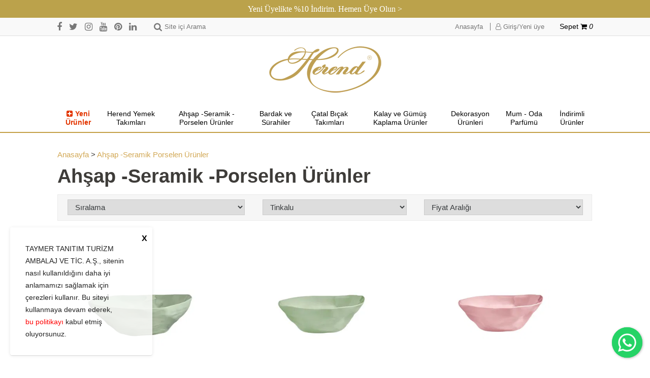

--- FILE ---
content_type: text/html; Charset=UTF-8
request_url: https://www.herendporselen.com/shop/kategori/seramik-porselen-yemek-takimlari_16_449.html?probrand=tinkalu&proprice=&protag=&prosort=&propage=
body_size: 33807
content:

<!DOCTYPE html>
<html>

<head>

	<title>Ahşap -Seramik -Porselen Ürünler | Herend Porselen - Dünyanın en iyi porselen markası</title>
	<meta charset="utf-8" />
	<meta http-equiv="Content-Type" content="text/html; charset=utf-8" />
	<meta name="viewport" content="width=device-width, initial-scale=1.0, maximum-scale=1.0, user-scalable=no">

	<meta name="description" content="Dünyanın en iyi porselen markası olarak kabul edilen Herend Porselenleri el yapımı olup, mücevher değerindedir." />
	<meta name="keywords" content="Herend, porselen, el yapımı porselen, kraliyet ailesi tercihi, aristokrasi, altın, gümüş, gümüş kaplama, kalay, cam kristal, cam, seramik, fayans, fener, termos, hediyelik, buz kovası, şekerlik, şişelik, kahvalti seti, bonbonyerlik, aksesuar, bahçe, masa süsleri, kurabiyelik, bisküitlik, karaf, şamdan, vazo, figürler, özel yapım, koleksiyonlar, servis parçaları, mum, süs eşyası, çerçeve, bebek hediyesi, anneler günü, babalar günü, sevgililer günü, oda kokusu, lamba, Kelebek, çay kahve fincanı, duvar tabağı, şemsiyelik, kahvaltılık, kahvaltı seti, şarap bardağı, kadeh, su bardağı, saksı, çay bardağı" />
	<meta name="author" content="Herend Porselen" />

	<meta name="facebook-domain-verification" content="oepkxgjf83zqdg7lhh810gi76fu3hl" />

	
		<meta property="og:title" content="Ahşap -Seramik -Porselen Ürünler" />
		<meta property="og:type" content="website" />
		<meta property="og:url" content="https://www.herendporselen.com:443/shop/kategori/seramik-porselen-yemek-takimlari_16_449.html?probrand=tinkalu&proprice=&protag=&prosort=&propage=" />
		<meta property="og:image" content="https://herendporselen.b-cdn.net/core/images/logo_facebook.jpg" />
		<meta property="og:site_name" content="Herend Porselen" />
		<meta property="og:description" content="Dünyanın en iyi porselen markası olarak kabul edilen Herend Porselenleri el yapımı olup, mücevher değerindedir." />
	

	<link rel="shortcut icon" href="https://herendporselen.b-cdn.net/favicon.png">

	<!-- Global site tag (gtag.js) - Google Ads: 658698322 -->
<script async src="https://www.googletagmanager.com/gtag/js?id=AW-658698322"></script>
<script>
  window.dataLayer = window.dataLayer || [];
  function gtag(){dataLayer.push(arguments);}
  gtag('js', new Date());

  gtag('config', 'AW-658698322');
</script>

<!-- Facebook Pixel Code -->
<script>
  !function(f,b,e,v,n,t,s)
  {if(f.fbq)return;n=f.fbq=function(){n.callMethod?
  n.callMethod.apply(n,arguments):n.queue.push(arguments)};
  if(!f._fbq)f._fbq=n;n.push=n;n.loaded=!0;n.version='2.0';
  n.queue=[];t=b.createElement(e);t.async=!0;
  t.src=v;s=b.getElementsByTagName(e)[0];
  s.parentNode.insertBefore(t,s)}(window, document,'script',
  'https://connect.facebook.net/en_US/fbevents.js');
  fbq('init', '228638258497754');
  fbq('track', 'PageView');
</script>
<noscript><img height="1" width="1" style="display:none"
  src="https://www.facebook.com/tr?id=228638258497754&ev=PageView&noscript=1"
/></noscript>
<!-- End Facebook Pixel Code -->

<meta name="google-site-verification" content="DG25eahIulNAFtSJzf1X188n_TS5o4EYcjeiVkFa0ss" />

<meta name="google-site-verification" content="7eq5MO4NaZL6vm5YlIlkA_qL2yinDEzS2QDsKy3_4IY" />

<meta name="p:domain_verify" content="973cf8bd39c93974a65f5f6f73d45ed9"/>

<script type="text/javascript">
    (function(c,l,a,r,i,t,y){
        c[a]=c[a]||function(){(c[a].q=c[a].q||[]).push(arguments)};
        t=l.createElement(r);t.async=1;t.src="https://www.clarity.ms/tag/"+i;
        y=l.getElementsByTagName(r)[0];y.parentNode.insertBefore(t,y);
    })(window, document, "clarity", "script", "jk6w2x7gqh");
</script>

	<!--<link href="https://fonts.googleapis.com/css?family=Raleway:300,400,600,700&amp;subset=latin-ext" rel="stylesheet">-->
    <link href="https://maxcdn.bootstrapcdn.com/font-awesome/4.7.0/css/font-awesome.min.css" rel="stylesheet" />

    <!--<link href="https://v4-alpha.getbootstrap.com/dist/css/bootstrap.min.css" rel="stylesheet" />-->
	<link href="https://maxcdn.bootstrapcdn.com/bootstrap/4.0.0-alpha/css/bootstrap.min.css" rel="stylesheet" />
    <link href="https://code.jquery.com/ui/1.12.1/themes/base/jquery-ui.css" rel="stylesheet" />
    <link href="https://cdnjs.cloudflare.com/ajax/libs/OwlCarousel2/2.0.0-beta.2.4/assets/owl.carousel.min.css" rel="stylesheet" />
    <link href="https://cdnjs.cloudflare.com/ajax/libs/fancybox/3.3.5/jquery.fancybox.min.css" rel="stylesheet" />
    <link href="https://herendporselen.b-cdn.net/css/style.css?v=236" rel="stylesheet" />

    <script src="https://cdnjs.cloudflare.com/ajax/libs/crypto-js/4.1.1/crypto-js.min.js"></script>

    <script type="text/javascript">

		function BrowseServer( startupPath, functionData )
			{var finder = new CKFinder();
			finder.startupPath = startupPath;
			finder.selectActionFunction = SetFileField;
			finder.selectActionData = functionData;
			finder.popup();}
		function SetFileField( fileUrl, data )
			{document.getElementById( data["selectActionData"] ).value = fileUrl;}
	</script>

	<script type="text/javascript">

  var _gaq = _gaq || [];
  _gaq.push(['_setAccount', 'UA-34667962-1']);
  _gaq.push(['_trackPageview']);

  (function() {
    var ga = document.createElement('script'); ga.type = 'text/javascript'; ga.async = true;
    ga.src = ('https:' == document.location.protocol ? 'https://ssl' : 'http://www') + '.google-analytics.com/ga.js';
    var s = document.getElementsByTagName('script')[0]; s.parentNode.insertBefore(ga, s);
  })();

</script>

<script src="https://cdn.onesignal.com/sdks/OneSignalSDK.js" async=""></script>

<script>

  window.OneSignal = window.OneSignal || [];

  OneSignal.push(function() {

    OneSignal.init({

      appId: "c916d28a-43ec-40e0-a283-5ddbc6d5af8b",

    });

  });

</script>

<!-- Google tag (gtag.js) -->

<script async src=https://www.googletagmanager.com/gtag/js?id=G-38TXQ6WEG8></script>

<script>

  window.dataLayer = window.dataLayer || [];

  function gtag(){dataLayer.push(arguments);}

  gtag('js', new Date());

 

  gtag('config', 'G-38TXQ6WEG8');

</script>

</head>

<body><div class="bannerMessage"><a href="/shop/member.asp?do=login" title="Yeni Üyelikte %10 İndirim. Hemen Üye Olun >" target="_self">Yeni Üyelikte %10 İndirim. Hemen Üye Olun ></a></div>


	<div id="wrapper">
        <header>
            <div id="search-panel">
                <div class="container">
                    <div id="search-form-cover">
						<form name="search_form" action="/shop/site-ici-arama_14.html" method="get" id="search_form" onsubmit="return search_form_onsubmit()">
                            <input class="form-control none-radius" type="search" name="strSearch" id="searchsite"  placeholder="Kelime giriniz..." />
                            <button type="submit" class="themeBtn" id="btnSearchForm"><i class="fa fa-search fa-lg"></i></button>
                        </form>
                    </div>
                </div>
            </div>
            <div id="header-topbar">
                <div class="container">
                    <div class="flex-row">
                        <div id="top-left">
                            <ul id="top-social-links" class=" hidden-sm-down">
                                <li><a href="https://www.facebook.com/HerendPorselen" title="Facebook" target="_blank"><i class="fa fa-facebook fa-lg"></i></a></li>
                                <li><a href="https://www.twitter.com/HerendPorselen" title="Twitter" target="_blank"><i class="fa fa-twitter fa-lg"></i></a></li>
                                <li><a href="https://www.instagram.com/herendporselen" title="Instagram" target="_blank"><i class="fa fa-instagram fa-lg"></i></a></li>
                                <li><a href="https://www.youtube.com/user/HerendPorselen" title="Youtube" target="_blank"><i class="fa fa-youtube fa-lg"></i></a></li>
                                <li><a href="https://tr.pinterest.com/herendporselen/" title="Pinterest" target="_blank"><i class="fa fa-pinterest fa-lg"></i></a></li>
                                <li><a href="https://www.linkedin.com/company/herend-porselen" title="Linkedin" target="_blank"><i class="fa fa-linkedin fa-lg"></i></a></li>
                            </ul>
                            <div id="header-search">
                                <span><i class="fa fa-search fa-lg"></i><span class="hidden-sm-down">Site içi Arama</span></span>
                            </div>
                        </div>
                        <div id="top-right" class="flex-row">
                            <ul id="topbar-links">
                                <li class="hidden-sm-down"><a href="/." title="Anasayfa">Anasayfa</a></li>
                            <li><a href="/shop/member.asp?do=login" title="Giriş/Yeni üye"><i class="fa fa-user-o fa-md"></i> Giriş/Yeni üye</a></li>

                            </ul>
                            <div id="topbar-cart">
                                <span><a href="/shop/shopping_cart.asp" title="Sepetiniz">Sepet <i class="fa fa-shopping-cart fa-md"></i>
								<em>0</em>
								</a></span>
                            </div>
                        </div>
                    </div>
                </div>
            </div>
            <div id="header-main">
                <div class="container">
                    <div id="header-main-inner" class="text-center">
                        <div id="logo">
                            <a href="/." title="Herend Porselen - Dünyanın en iyi porselen markası"><img src="https://herendporselen.b-cdn.net/shop/images/logo.png" alt="Herend Porselen - Dünyanın en iyi porselen markası" /></a>
                            <button id="navBtn" class="navbar-toggler hidden-lg-up" data-target="#header-menubar" data-toggle="collapse">
                                <i class="iconBar"></i>
                                <i class="iconBar"></i>
                                <i class="iconBar"></i>
                            </button>
                        </div>
                    </div>
                </div>
            </div>
            <nav id="header-menubar" class="collapse navbar-toggleable-md">
                <div class="container">
                    <ul id="menu" class="flex-row text-center">
					<li><a href="/shop/kategori/koleksiyon_16.html?probrand=&proprice=&protag=&prosort=latest&propage=" title="Yeni Ürünler" style="color: #e33600;font-weight: 700;"><i class="fa fa-plus-square mr-5" aria-hidden="true"></i>Yeni Ürünler</a></li><li><a href="/shop/kategori/herend-yemek-takimlari_16_464.html" title="Herend Yemek Takımları">Herend Yemek Takımları</a><ul class="mega-menu text-center">
<li class="text-center"><a href="/shop/kategori/porselen-yemek-takimlari/supla_16_465.html" title="Supla"><img  src="https://herendporselen.b-cdn.net/upload/data/images/products/herend_4_posta_2015/img_6951.jpg" class="lazyload" alt="Supla" /><span>Supla</span></a></li>
<li class="text-center"><a href="/shop/kategori/porselen-yemek-takimlari/baslangic-yemek-tabaklari_16_466.html" title="Başlangıç Yemek Tabakları"><img  src="https://herendporselen.b-cdn.net/upload/data/images/products/yeni_kucuk_salata_tabaklari/00524-0-00_vba.jpg" class="lazyload" alt="Başlangıç Yemek Tabakları" /><span>Başlangıç Yemek Tabakları</span></a></li>
<li class="text-center"><a href="/shop/kategori/porselen-yemek-takimlari/ana-yemek-tabaklari_16_467.html" title="Ana Yemek Tabakları"><img  src="https://herendporselen.b-cdn.net/upload/data/images/products/coded/anayemek_tabagi215.jpg" class="lazyload" alt="Ana Yemek Tabakları" /><span>Ana Yemek Tabakları</span></a></li>
<li class="text-center"><a href="/shop/kategori/porselen-yemek-takimlari/tatli-tabaklari_16_468.html" title="Tatlı Tabakları"><img  src="https://herendporselen.b-cdn.net/upload/data/images/products/herend_4_posta_2015/img_6948.jpg" class="lazyload" alt="Tatlı Tabakları" /><span>Tatlı Tabakları</span></a></li>
<li class="text-center"><a href="/shop/kategori/porselen-yemek-takimlari/salata-tabaklari-ve-kaseler_16_469.html" title="Salata Tabakları ve Kaseler"><img  src="https://herendporselen.b-cdn.net/upload/data/images/products/42gun_resimleri/salata_tabagi.jpg" class="lazyload" alt="Salata Tabakları ve Kaseler" /><span>Salata Tabakları ve Kaseler</span></a></li>
<li class="text-center"><a href="/shop/kategori/porselen-yemek-takimlari/corba-fincan-ve-tabaklari_16_470.html" title="Çorba Fincan ve Tabakları"><img  src="https://herendporselen.b-cdn.net/upload/data/images/products/coded/-1-00%20vba.jpg" class="lazyload" alt="Çorba Fincan ve Tabakları" /><span>Çorba Fincan ve Tabakları</span></a></li>
<li class="text-center"><a href="/shop/kategori/porselen-yemek-takimlari/aperitif-ve-ekmek-tabaklari_16_471.html" title="Aperitif ve Ekmek Tabakları"><img  src="https://herendporselen.b-cdn.net/upload/data/images/products/4gun-resimleri/ekmek_tabagi22.jpg" class="lazyload" alt="Aperitif ve Ekmek Tabakları" /><span>Aperitif ve Ekmek Tabakları</span></a></li>
<li class="text-center"><a href="/shop/kategori/porselen-yemek-takimlari/servis-parcalari_16_472.html" title="Servis Parçaları"><img  src="https://herendporselen.b-cdn.net/upload/data/images/products/coded/kare_servis.jpg" class="lazyload" alt="Servis Parçaları" /><span>Servis Parçaları</span></a></li>
<li class="text-center"><a href="/shop/kategori/porselen-yemek-takimlari/cerezlik-bolmeli-katli-servisler_16_477.html" title="Çerezlik-Bölmeli-Katlı Servisler"><img  src="https://herendporselen.b-cdn.net/upload/data/images/products/4gun-resimleri/katli_servis_15_.jpg" class="lazyload" alt="Çerezlik-Bölmeli-Katlı Servisler" /><span>Çerezlik-Bölmeli-Katlı Servisler</span></a></li>
<li class="text-center"><a href="/shop/kategori/porselen-yemek-takimlari/cay-fincan-ve-aksesuarlari_16_489.html" title="Çay Fincan ve Aksesuarları"><img  src="https://herendporselen.b-cdn.net/upload/data/images/products/herend_224_yazili/cay_nescafe_fincan_70.jpg" class="lazyload" alt="Çay Fincan ve Aksesuarları" /><span>Çay Fincan ve Aksesuarları</span></a></li>
<li class="text-center"><a href="/shop/kategori/porselen-yemek-takimlari/kahve-fincan-ve-aksesuarlari_16_473.html" title="Kahve Fincan ve Aksesuarları"><img  src="https://herendporselen.b-cdn.net/upload/data/images/products/herend_224_yazili/turk_kahve_espresso_fincan_6.jpg" class="lazyload" alt="Kahve Fincan ve Aksesuarları" /><span>Kahve Fincan ve Aksesuarları</span></a></li>
<li class="text-center"><a href="/shop/kategori/porselen-yemek-takimlari/caydanlik-ve-kahvedanliklar_16_490.html" title="Çaydanlık ve Kahvedanlıklar"><img  src="https://herendporselen.b-cdn.net/upload/data/images/products/herend_2016_hazir_84/caydanlik_2_.jpg" class="lazyload" alt="Çaydanlık ve Kahvedanlıklar" /><span>Çaydanlık ve Kahvedanlıklar</span></a></li>
<li class="text-center"><a href="/shop/kategori/porselen-yemek-takimlari/sofra-aksesuarlari_16_475.html" title="Sofra Aksesuarları"><img  src="https://herendporselen.b-cdn.net/upload/data/images/products/37gun_resimleri/bolmeli_servis33.jpg" class="lazyload" alt="Sofra Aksesuarları" /><span>Sofra Aksesuarları</span></a></li>
</ul>
</li>
<li><a href="/shop/kategori/ahsap-seramik-porselen-urunler_16_449.html" title="Ahşap -Seramik -Porselen Ürünler">Ahşap -Seramik -Porselen Ürünler</a><ul class="mega-menu text-center">
<li class="text-center"><a href="/shop/kategori/ahsap-seramik-porselen-urunler/ahsap-supla_16_610.html" title="Ahşap Supla"><img  src="https://herendporselen.b-cdn.net/upload/data/images/kategori_gorselleri/seramik_urunler/heren_haziran_20252514.jpg" class="lazyload" alt="Ahşap Supla" /><span>Ahşap Supla</span></a></li>
<li class="text-center"><a href="/shop/kategori/ahsap-seramik-porselen-urunler/ahsap-tepsi_16_611.html" title="Ahşap Tepsi"><img  src="https://herendporselen.b-cdn.net/upload/data/images/kategori_gorselleri/seramik_urunler/heren_haziran_20252501.jpg" class="lazyload" alt="Ahşap Tepsi" /><span>Ahşap Tepsi</span></a></li>
<li class="text-center"><a href="/shop/kategori/seramik-porselen-yemek-takimlari/porselen-servis-parcalari_16_517.html" title="Porselen  Servis Parçaları"><img  src="https://herendporselen.b-cdn.net/upload/data/images/products/pampa_bay/cer2697wg.jpg" class="lazyload" alt="Porselen  Servis Parçaları" /><span>Porselen  Servis Parçaları</span></a></li>
<li class="text-center"><a href="/shop/kategori/seramik-porselen-yemek-takimlari/porselen-sofra-aksesuarlari_16_518.html" title="Porselen Sofra Aksesuarları"><img  src="https://herendporselen.b-cdn.net/upload/data/images/products/pampa_bay/cer2214wg.jpg" class="lazyload" alt="Porselen Sofra Aksesuarları" /><span>Porselen Sofra Aksesuarları</span></a></li>
<li class="text-center"><a href="/shop/kategori/seramik-porselen-yemek-takimlari/seramik-yemek-takimlari_16_450.html" title="Seramik Yemek Takımları"><img  src="https://herendporselen.b-cdn.net/upload/data/images/products/tinkalu_2022/img_2709_1920x1920.jpeg" class="lazyload" alt="Seramik Yemek Takımları" /><span>Seramik Yemek Takımları</span></a></li>
<li class="text-center"><a href="/shop/kategori/seramik-porselen-yemek-takimlari/seramik-servis-parcalari_16_451.html" title="Seramik Servis Parçaları"><img  src="https://herendporselen.b-cdn.net/upload/data/images/products/tinkalu_2022/tin_c_015_.jpg" class="lazyload" alt="Seramik Servis Parçaları" /><span>Seramik Servis Parçaları</span></a></li>
<li class="text-center"><a href="/shop/kategori/seramik-porselen-yemek-takimlari/seramik-cay-ve-kahve-fincanlari_16_510.html" title="Seramik Çay ve Kahve Fincanları"><img  src="https://herendporselen.b-cdn.net/upload/data/images/products/tinkalu_2022/tin_c_018__.jpg" class="lazyload" alt="Seramik Çay ve Kahve Fincanları" /><span>Seramik Çay ve Kahve Fincanları</span></a></li>
<li class="text-center"><a href="/shop/kategori/seramik-porselen-yemek-takimlari/seramik-sofra-aksesuarlari_16_516.html" title="Seramik Sofra Aksesuarları"><img  src="https://herendporselen.b-cdn.net/upload/data/images/products/tinkalu_2022/pecete_halkasi_1_removebg_preview.png" class="lazyload" alt="Seramik Sofra Aksesuarları" /><span>Seramik Sofra Aksesuarları</span></a></li>
<li class="text-center"><a href="/shop/kategori/seramik-porselen-yemek-takimlari/termoslu-urunler_16_520.html" title="Termoslu Ürünler"><img  src="https://herendporselen.b-cdn.net/upload/data/images/products/33gun_resimleri/caydanlik__kahvedanlik_1.jpg" class="lazyload" alt="Termoslu Ürünler" /><span>Termoslu Ürünler</span></a></li>
</ul>
</li>
<li><a href="/shop/kategori/bardak-ve-surahiler_16_456.html" title="Bardak ve  Sürahiler">Bardak ve  Sürahiler</a><ul class="mega-menu text-center">
<li class="text-center"><a href="/shop/kategori/bardak-ve-surahiler/su-mesrubat-bardagi_16_457.html" title="Su-Meşrubat Bardağı"><img  src="https://herendporselen.b-cdn.net/upload/data/images/products/coded/mesrubat_bardagi1amber.jpg" class="lazyload" alt="Su-Meşrubat Bardağı" /><span>Su-Meşrubat Bardağı</span></a></li>
<li class="text-center"><a href="/shop/kategori/bardak-ve-surahiler/beyaz-sarap-bardagi_16_458.html" title="Beyaz Şarap Bardağı"><img  src="https://herendporselen.b-cdn.net/upload/data/images/kategori_gorselleri/bardak_ve_surahiler/img_12.jpg" class="lazyload" alt="Beyaz Şarap Bardağı" /><span>Beyaz Şarap Bardağı</span></a></li>
<li class="text-center"><a href="/shop/kategori/bardak-ve-surahiler/kirmizi-sarap-bardagi_16_459.html" title="Kırmızı Şarap Bardağı"><img  src="https://herendporselen.b-cdn.net/upload/data/images/kategori_gorselleri/bardak_ve_surahiler/img12_1705.jpg" class="lazyload" alt="Kırmızı Şarap Bardağı" /><span>Kırmızı Şarap Bardağı</span></a></li>
<li class="text-center"><a href="/shop/kategori/bardak-ve-surahiler/sampanya-bardagi_16_460.html" title="Şampanya Bardağı"><img  src="https://herendporselen.b-cdn.net/upload/data/images/kategori_gorselleri/bardak_ve_surahiler/sampanya_kadehi12_.jpg" class="lazyload" alt="Şampanya Bardağı" /><span>Şampanya Bardağı</span></a></li>
<li class="text-center"><a href="/shop/kategori/bardak-ve-surahiler/diger-bardaklar_16_461.html" title="Diğer Bardaklar"><img  src="https://herendporselen.b-cdn.net/upload/data/images/products/herend_1_posta_2015/viski_bardagi.jpg" class="lazyload" alt="Diğer Bardaklar" /><span>Diğer Bardaklar</span></a></li>
<li class="text-center"><a href="/shop/kategori/bardak-ve-surahiler/karaf-ve-surahiler_16_462.html" title="Karaf ve Sürahiler"><img  src="https://herendporselen.b-cdn.net/upload/data/images/kategori_gorselleri/bardak_ve_surahiler/lobmeyr_kara12.jpg" class="lazyload" alt="Karaf ve Sürahiler" /><span>Karaf ve Sürahiler</span></a></li>
<li class="text-center"><a href="/shop/kategori/bardak-ve-surahiler/dondurmalik-ve-kaseler_16_481.html" title="Dondurmalık ve Kaseler"><img  src="https://herendporselen.b-cdn.net/upload/data/images/products/coded/dondurma_bardaklari_ve_kaseler4amber.jpg" class="lazyload" alt="Dondurmalık ve Kaseler" /><span>Dondurmalık ve Kaseler</span></a></li>
</ul>
</li>
<li><a href="/shop/kategori/catal-bicak-takimlari_16_511.html" title="Çatal Bıçak Takımları">Çatal Bıçak Takımları</a><ul class="mega-menu text-center">
<li class="text-center"><a href="/shop/kategori/catal-bicak-takimlari/kalay-catal-bicak-ve-servisleri_16_513.html" title="Kalay Çatal Bıçak ve Servisleri"><img  src="https://herendporselen.b-cdn.net/upload/data/images/products/2022_kalaylar/p2859_peynir_bicagi_seti.jpg" class="lazyload" alt="Kalay Çatal Bıçak ve Servisleri" /><span>Kalay Çatal Bıçak ve Servisleri</span></a></li>
<li class="text-center"><a href="/shop/kategori/catal-bicak-takimlari/gumus-kaplama-catal-bicak-takimi_16_514.html" title="Gümüş Kaplama Çatal Bıçak Takımı"><img  src="https://herendporselen.b-cdn.net/upload/data/images/products/gumusler/rbfranzperlwhite_l.jpg" class="lazyload" alt="Gümüş Kaplama Çatal Bıçak Takımı" /><span>Gümüş Kaplama Çatal Bıçak Takımı</span></a></li>
</ul>
</li>
<li><a href="/shop/kategori/kalay-ve-gumus-kaplama-urunler_16_445.html" title="Kalay ve Gümüş Kaplama Ürünler">Kalay ve Gümüş Kaplama Ürünler</a><ul class="mega-menu text-center">
<li class="text-center"><a href="/shop/kategori/kalay-ve-gumus-kaplama-urunler/gumus-kaplama-urunler_16_503.html" title="Gümüş Kaplama Ürünler"><img  src="https://herendporselen.b-cdn.net/upload/data/images/products/coded/gumus_kaplama_kase1.jpg" class="lazyload" alt="Gümüş Kaplama Ürünler" /><span>Gümüş Kaplama Ürünler</span></a></li>
<li class="text-center"><a href="/shop/kategori/kalay-ve-gumus-kaplama-urunler/kalay-servisler_16_446.html" title="Kalay Servisler"><img  src="https://herendporselen.b-cdn.net/upload/data/images/products/2022_kalaylar/p2655.jpg" class="lazyload" alt="Kalay Servisler" /><span>Kalay Servisler</span></a></li>
<li class="text-center"><a href="/shop/kategori/kalay-ve-gumus-kaplama-urunler/kalay-bardak-surahi-karaf_16_488.html" title="Kalay Bardak-Sürahi-Karaf"><img  src="https://herendporselen.b-cdn.net/upload/data/images/products/2022_kalaylar/7181geyik_figurlu_kalay_cam_kadeh_.jpg" class="lazyload" alt="Kalay Bardak-Sürahi-Karaf" /><span>Kalay Bardak-Sürahi-Karaf</span></a></li>
<li class="text-center"><a href="/shop/kategori/kalay-ve-gumus-kaplama-urunler/kalay-catal-bicak-ve-servisleri_16_447.html" title="Kalay Çatal Bıçak ve Servisleri"><img  src="https://herendporselen.b-cdn.net/upload/data/images/kategori_gorselleri/kalay_urunler/filet12.jpg" class="lazyload" alt="Kalay Çatal Bıçak ve Servisleri" /><span>Kalay Çatal Bıçak ve Servisleri</span></a></li>
<li class="text-center"><a href="/shop/kategori/kalay-ve-gumus-kaplama-urunler/kalay-ev-aksesuarlari_16_448.html" title="Kalay Ev Aksesuarları"><img  src="https://herendporselen.b-cdn.net/upload/data/images/products/2023_kalay/30_cm_kalay_samdan.jpg" class="lazyload" alt="Kalay Ev Aksesuarları" /><span>Kalay Ev Aksesuarları</span></a></li>
</ul>
</li>
<li><a href="/shop/kategori/dekorasyon-urunleri_16_427.html" title="Dekorasyon Ürünleri">Dekorasyon Ürünleri</a><ul class="mega-menu text-center">
<li class="text-center"><a href="/shop/kategori/dekorasyon-urunleri/bebek-hediyelikleri_16_609.html" title="Bebek Hediyelikleri"><img  src="https://herendporselen.b-cdn.net/upload/data/images/products/3gun-resimleri/herend_0709.jpg" class="lazyload" alt="Bebek Hediyelikleri" /><span>Bebek Hediyelikleri</span></a></li>
<li class="text-center"><a href="/shop/kategori/dekorasyon-urunleri/limited-edition-herend_16_428.html" title="Limited Edition Herend"><img  src="https://herendporselen.b-cdn.net/upload/data/images/products/21gun_resimleri/img_4016.jpg" class="lazyload" alt="Limited Edition Herend" /><span>Limited Edition Herend</span></a></li>
<li class="text-center"><a href="/shop/kategori/dekorasyon-urunleri/herend-vazo-ciceklik_16_433.html" title="Herend Vazo-Çiçeklik"><img  src="https://herendporselen.b-cdn.net/upload/data/images/products/coded/vazo.jpg" class="lazyload" alt="Herend Vazo-Çiçeklik" /><span>Herend Vazo-Çiçeklik</span></a></li>
<li class="text-center"><a href="/shop/kategori/dekorasyon-urunleri/vazo-seramik-cam-kalay_16_509.html" title="Vazo (Seramik-Cam-Kalay)"><img  src="https://herendporselen.b-cdn.net/upload/data/images/products/quail_ceramics/quail_056_1.jpg" class="lazyload" alt="Vazo (Seramik-Cam-Kalay)" /><span>Vazo (Seramik-Cam-Kalay)</span></a></li>
<li class="text-center"><a href="/shop/kategori/dekorasyon-urunleri/dekoratif-tabak-kase_16_431.html" title="Dekoratif Tabak-Kase"><img  src="https://herendporselen.b-cdn.net/upload/data/images/products/42gun_resimleri/dekoratif_duvar_tabagi.jpg" class="lazyload" alt="Dekoratif Tabak-Kase" /><span>Dekoratif Tabak-Kase</span></a></li>
<li class="text-center"><a href="/shop/kategori/dekorasyon-urunleri/dekoratif-obje-_16_429.html" title="Dekoratif Obje "><img  src="https://herendporselen.b-cdn.net/upload/data/images/products/34gun_resimleri/dekoratif_tepsi.jpg" class="lazyload" alt="Dekoratif Obje " /><span>Dekoratif Obje </span></a></li>
<li class="text-center"><a href="/shop/kategori/dekorasyon-urunleri/herend-mumluk-samdan_16_430.html" title="Herend Mumluk-Şamdan"><img  src="https://herendporselen.b-cdn.net/upload/data/images/products/herend_11_posta_2015/porselen_samdan_25.jpg" class="lazyload" alt="Herend Mumluk-Şamdan" /><span>Herend Mumluk-Şamdan</span></a></li>
<li class="text-center"><a href="/shop/kategori/dekorasyon-urunleri/samdan-fener_16_508.html" title="Şamdan-Fener"><img  src="https://herendporselen.b-cdn.net/upload/data/images/products/by_room_scandinavian_living/17227.jpg" class="lazyload" alt="Şamdan-Fener" /><span>Şamdan-Fener</span></a></li>
<li class="text-center"><a href="/shop/kategori/dekorasyon-urunleri/biblo_16_434.html" title="Biblo"><img  src="https://herendporselen.b-cdn.net/upload/data/images/products/herend_2016_hazir_84/papagan.jpg" class="lazyload" alt="Biblo" /><span>Biblo</span></a></li>
<li class="text-center"><a href="/shop/kategori/dekorasyon-urunleri/sekerlik-bonbonyer_16_432.html" title="Şekerlik-Bonbonyer"><img  src="https://herendporselen.b-cdn.net/upload/data/images/products/34gun_resimleri/bonbonyer_88_.jpg" class="lazyload" alt="Şekerlik-Bonbonyer" /><span>Şekerlik-Bonbonyer</span></a></li>
<li class="text-center"><a href="/shop/kategori/dekorasyon-urunleri/kul-tablalari_16_436.html" title="Kül Tablaları"><img  src="https://herendporselen.b-cdn.net/upload/data/images/products/5gun-resimleri/img_5568.jpg" class="lazyload" alt="Kül Tablaları" /><span>Kül Tablaları</span></a></li>
<li class="text-center"><a href="/shop/kategori/dekorasyon-urunleri/dekoratif-cicekler_16_435.html" title="Dekoratif Çiçekler"><img  src="https://herendporselen.b-cdn.net/upload/data/images/products/42gun_resimleri/dekoratif_porselen_nilufer.jpg" class="lazyload" alt="Dekoratif Çiçekler" /><span>Dekoratif Çiçekler</span></a></li>
<li class="text-center"><a href="/shop/kategori/dekorasyon-urunleri/ev-tekstili_16_504.html" title="Ev Tekstili"><img  src="https://herendporselen.b-cdn.net/upload/data/images/products/quail_ceramics/pecete.jpg" class="lazyload" alt="Ev Tekstili" /><span>Ev Tekstili</span></a></li>
</ul>
</li>
<li><a href="/shop/kategori/mum-oda-parfumu_16_439.html" title="Mum - Oda Parfümü">Mum - Oda Parfümü</a><ul class="mega-menu text-center">
<li class="text-center"><a href="/shop/kategori/mum-oda-parfumu/maison-berger-katalitik-siseler_16_440.html" title="Maison Berger Katalitik Şişeler"><img  src="https://herendporselen.b-cdn.net/upload/data/images/products/maison_berger/4820_4.jpg" class="lazyload" alt="Maison Berger Katalitik Şişeler" /><span>Maison Berger Katalitik Şişeler</span></a></li>
<li class="text-center"><a href="/shop/kategori/mum-oda-parfumu/maison-berger-katalitik-yedek-parfumler_16_441.html" title="Maison Berger Katalitik Yedek Parfümler"><img  src="https://herendporselen.b-cdn.net/upload/data/images/products/maison_berger_paris/katalitik_sise__yedek_parfumu_3.jpg" class="lazyload" alt="Maison Berger Katalitik Yedek Parfümler" /><span>Maison Berger Katalitik Yedek Parfümler</span></a></li>
<li class="text-center"><a href="/shop/kategori/mum-oda-parfumu/maison-berger-cubuklu-oda-parfumleri_16_442.html" title="Maison Berger Çubuklu Oda Parfümleri"><img  src="https://herendporselen.b-cdn.net/upload/data/images/products/maison_berger/7586.jpg" class="lazyload" alt="Maison Berger Çubuklu Oda Parfümleri" /><span>Maison Berger Çubuklu Oda Parfümleri</span></a></li>
<li class="text-center"><a href="/shop/kategori/mum-oda-parfumu/mumlar_16_443.html" title="Mumlar"><img  src="https://herendporselen.b-cdn.net/upload/data/images/products/fem_mum/32_1.png" class="lazyload" alt="Mumlar" /><span>Mumlar</span></a></li>
</ul>
</li>
<li><a href="/shop/kategori/indirimli-urunler_16_463.html" title="İndirimli Ürünler">İndirimli Ürünler</a><ul class="mega-menu text-center">
<li class="text-center"><a href="/shop/kategori/indirimli-urunler/herend-urunler_16_496.html" title="Herend Ürünler"><img  src="https://herendporselen.b-cdn.net/upload/data/images/story/cukur_servis.png" class="lazyload" alt="Herend Ürünler" /><span>Herend Ürünler</span></a></li>
<li class="text-center"><a href="/shop/kategori/indirimli-urunler/cam-ve-kristal-urunler_16_502.html" title="Cam ve Kristal Ürünler"><img  src="https://herendporselen.b-cdn.net/upload/data/images/products/herend_1_posta_2015/lobmeyr_karaf2.jpg" class="lazyload" alt="Cam ve Kristal Ürünler" /><span>Cam ve Kristal Ürünler</span></a></li>
<li class="text-center"><a href="/shop/kategori/indirimli-urunler/gumus-kaplama-urunler_16_498.html" title="Gümüş Kaplama Ürünler"><img  src="https://herendporselen.b-cdn.net/upload/data/images/products/20gun-resimleri/ayakli_servis.jpg" class="lazyload" alt="Gümüş Kaplama Ürünler" /><span>Gümüş Kaplama Ürünler</span></a></li>
<li class="text-center"><a href="/shop/kategori/indirimli-urunler/kalay-urunler_16_499.html" title="Kalay Ürünler"><img  src="https://herendporselen.b-cdn.net/upload/data/images/products/20gun-resimleri/img_2817.jpg" class="lazyload" alt="Kalay Ürünler" /><span>Kalay Ürünler</span></a></li>
<li class="text-center"><a href="/shop/kategori/indirimli-urunler/diger-urunler_16_500.html" title="Diğer Ürünler"><img  src="https://herendporselen.b-cdn.net/upload/data/images/products/20gun-resimleri/nr_r_p59_pg.png" class="lazyload" alt="Diğer Ürünler" /><span>Diğer Ürünler</span></a></li>
<li class="text-center"><a href="/shop/kategori/indirimli-urunler/koku-ve-mum_16_497.html" title="Koku ve Mum"><img  src="https://herendporselen.b-cdn.net/upload/data/images/products/maison_berger_paris/6356_110.png" class="lazyload" alt="Koku ve Mum" /><span>Koku ve Mum</span></a></li>
</ul>
</li>

                    </ul>
                </div>
            </nav>
        </header>

		<section id="page-content-cover" class="cat-wrap">
            <div class="container">
                <div class="row">
                	<div class="col-sm-12 col-md-12 col-lg-12 box" id="collect-products-cover">

                		<p class="mb-15"><a href="/." title="Anasayfa">Anasayfa</a> > <a href="/shop/kategori/ahsap-seramik-porselen-urunler_16_449.html" title="Ahşap -Seramik  Porselen Ürünler">Ahşap -Seramik  Porselen Ürünler</a></p>
<h1 class="mb-15">Ahşap -Seramik -Porselen Ürünler</h1>
<div class="ProSorting">
<table cellpadding="0" cellspacing="0" align="center"><tr>
<td>
<select name="sort" onChange="MM_jumpMenu('parent',this,1)">
<option value="?probrand=tinkalu&amp;proprice=&amp;protag=&amp;prosort=">Sıralama</option>
<option value="?probrand=tinkalu&amp;proprice=&amp;protag=&amp;prosort=">Tümünü göster</option>
<option value="?probrand=tinkalu&amp;proprice=&amp;protag=&amp;prosort=titleup&amp;propage=">Ürün İsmi: A -> Z</option>
<option value="?probrand=tinkalu&amp;proprice=&amp;protag=&amp;prosort=titledown&amp;propage=">Ürün İsmi: Z -> A</option>
<option value="?probrand=tinkalu&amp;proprice=&amp;protag=&amp;prosort=priceup&amp;propage=">Fiyat: Yüksek -> Düşük</option>
<option value="?probrand=tinkalu&amp;proprice=&amp;protag=&amp;prosort=pricedown&amp;propage=">Fiyat: Düşük -> Yüksek</option>
</select>
</td>
<td>
<select name="sort" onChange="MM_jumpMenu('parent',this,1)">
<option value="?probrand=&amp;proprice=&amp;protag=&amp;prosort=">Markalar</option>
<option value="?probrand=&amp;proprice=&amp;protag=&amp;prosort=">Tümünü göster</option>
<option value="?probrand=konig-porzellan&amp;proprice=&amp;protag=&amp;prosort=&amp;propage=">König Porzellan</option>
<option value="?probrand=la-ceramica-vbc&amp;proprice=&amp;protag=&amp;prosort=&amp;propage=">La Ceramica VBC</option>
<option value="?probrand=pampa-bay&amp;proprice=&amp;protag=&amp;prosort=&amp;propage=">Pampa Bay</option>
<option value="?probrand=quail-ceramics&amp;proprice=&amp;protag=&amp;prosort=&amp;propage=">Quail Ceramics</option>
<option value="?probrand=sezzatini-firenze&amp;proprice=&amp;protag=&amp;prosort=&amp;propage=">Sezzatini Firenze</option>
<option value="" class="aktif" selected>Tinkalu</option>
</select>
</td>
<td>
<select name="sort" onChange="MM_jumpMenu('parent',this,1)">
<option value="?probrand=tinkalu&amp;proprice=&amp;protag=&amp;prosort=">Fiyat Aralığı</option>
<option value="?probrand=tinkalu&amp;proprice=&amp;protag=&amp;prosort=">Tümünü göster</option>
<option value="?probrand=tinkalu&amp;proprice=0-100&amp;protag=&amp;prosort=&amp;propage=">0&nbsp;TL - 100&nbsp;TL</option>
<option value="?probrand=tinkalu&amp;proprice=100-250&amp;protag=&amp;prosort=&amp;propage=">100&nbsp;TL - 250&nbsp;TL</option>
<option value="?probrand=tinkalu&amp;proprice=250-500&amp;protag=&amp;prosort=&amp;propage=">250&nbsp;TL - 500&nbsp;TL</option>
<option value="?probrand=tinkalu&amp;proprice=500-750&amp;protag=&amp;prosort=&amp;propage=">500&nbsp;TL - 750&nbsp;TL</option>
<option value="?probrand=tinkalu&amp;proprice=750-1000&amp;protag=&amp;prosort=&amp;propage=">750&nbsp;TL - 1.000&nbsp;TL</option>
<option value="?probrand=tinkalu&amp;proprice=1000-5000&amp;protag=&amp;prosort=&amp;propage=">1.000&nbsp;TL - 5.000&nbsp;TL</option>
<option value="?probrand=tinkalu&amp;proprice=5000-10000&amp;protag=&amp;prosort=&amp;propage=">5.000&nbsp;TL - 10.000&nbsp;TL</option>
</select>
</td>
</tr></table></div>
<div class="row flex-row">
<div class="col-xs-12 col-sm-6 col-md-4">
<a href="/shop/urun/27-cm-kase-yesil_11_12115.html?r=449" title="27 cm Kase (Yeşil)" class="collect-product-item flex-column text-center">
<img src="https://herendporselen.b-cdn.net/upload/data/_thumbs/images/products/tinkalu_2022/tin_c_014_4.jpg" class="lazyload" alt="27 cm Kase (Yeşil)" />
<div class="product-caption">
<h3>Tinkalu</h3>
<span class="productName">27 cm Kase (Yeşil)</span>
<span class="productPrize"><b>5.471,55&nbsp;<i class="fa fa-try fa-fw"></i></b></span>
</div>
</a>
</div>
<div class="col-xs-12 col-sm-6 col-md-4">
<a href="/shop/urun/19-cm-kase-yesil_11_12127.html?r=449" title="19 cm Kase (Yeşil)" class="collect-product-item flex-column text-center">
<img src="https://herendporselen.b-cdn.net/upload/data/_thumbs/images/products/tinkalu_2022/tin_c_003_4.jpg" class="lazyload" alt="19 cm Kase (Yeşil)" />
<div class="product-caption">
<h3>Tinkalu</h3>
<span class="productName">19 cm Kase (Yeşil)</span>
<span class="productPrize"><b>2.084,40&nbsp;<i class="fa fa-try fa-fw"></i></b></span>
</div>
</a>
</div>
<div class="col-xs-12 col-sm-6 col-md-4">
<a href="/shop/urun/19-cm-kase-pembe_11_12129.html?r=449" title="19 cm Kase (Pembe)" class="collect-product-item flex-column text-center">
<img src="https://herendporselen.b-cdn.net/upload/data/_thumbs/images/products/tinkalu_2022/tin_c_003_5.jpg" class="lazyload" alt="19 cm Kase (Pembe)" />
<div class="product-caption">
<h3>Tinkalu</h3>
<span class="productName">19 cm Kase (Pembe)</span>
<span class="productPrize"><b>2.084,40&nbsp;<i class="fa fa-try fa-fw"></i></b></span>
</div>
</a>
</div>
</div>
<div class="row flex-row">
<div class="col-xs-12 col-sm-6 col-md-4">
<a href="/shop/urun/12-cm-kase-yesil_11_12134.html?r=449" title="12 cm Kase (Yeşil)" class="collect-product-item flex-column text-center">
<img src="https://herendporselen.b-cdn.net/upload/data/_thumbs/images/products/tinkalu_2022/tin_c_023_4.jpg" class="lazyload" alt="12 cm Kase (Yeşil)" />
<div class="product-caption">
<h3>Tinkalu</h3>
<span class="productName">12 cm Kase (Yeşil)</span>
<span class="productPrize"><b>1.563,30&nbsp;<i class="fa fa-try fa-fw"></i></b></span>
</div>
</a>
</div>
<div class="col-xs-12 col-sm-6 col-md-4">
<a href="/shop/urun/12-cm-kase-pembe_11_12135.html?r=449" title="12 cm Kase (Pembe)" class="collect-product-item flex-column text-center">
<img src="https://herendporselen.b-cdn.net/upload/data/_thumbs/images/products/tinkalu_2022/tin_c_023_5.jpg" class="lazyload" alt="12 cm Kase (Pembe)" />
<div class="product-caption">
<h3>Tinkalu</h3>
<span class="productName">12 cm Kase (Pembe)</span>
<span class="productPrize"><b>1.563,30&nbsp;<i class="fa fa-try fa-fw"></i></b></span>
</div>
</a>
</div>
<div class="col-xs-12 col-sm-6 col-md-4">
<a href="/shop/urun/10-cm-kase-yesil_11_12139.html?r=449" title="10 cm Kase (Yeşil)" class="collect-product-item flex-column text-center">
<img src="https://herendporselen.b-cdn.net/upload/data/_thumbs/images/products/tinkalu_2022/tin_c_004_4_1.jpg" class="lazyload" alt="10 cm Kase (Yeşil)" />
<div class="product-caption">
<h3>Tinkalu</h3>
<span class="productName">10 cm Kase (Yeşil)</span>
<span class="productPrize"><b>1.042,20&nbsp;<i class="fa fa-try fa-fw"></i></b></span>
</div>
</a>
</div>
</div>
<div class="row flex-row">
<div class="col-xs-12 col-sm-6 col-md-4">
<a href="/shop/urun/10-cm-kase-pembe_11_12140.html?r=449" title="10 cm Kase (Pembe)" class="collect-product-item flex-column text-center">
<img src="https://herendporselen.b-cdn.net/upload/data/_thumbs/images/products/tinkalu_2022/10_cm_kase.jpg" class="lazyload" alt="10 cm Kase (Pembe)" />
<div class="product-caption">
<h3>Tinkalu</h3>
<span class="productName">10 cm Kase (Pembe)</span>
<span class="productPrize"><b>1.042,20&nbsp;<i class="fa fa-try fa-fw"></i></b></span>
</div>
</a>
</div>
<div class="col-xs-12 col-sm-6 col-md-4">
<a href="/shop/urun/30-cm-tabak-pembe_11_12143.html?r=449" title="30 cm Tabak (Pembe)" class="collect-product-item flex-column text-center">
<img src="https://herendporselen.b-cdn.net/upload/data/_thumbs/images/products/tinkalu_2022/tin_c_024_5.jpg" class="lazyload" alt="30 cm Tabak (Pembe)" />
<div class="product-caption">
<h3>Tinkalu</h3>
<span class="productName">30 cm Tabak (Pembe)</span>
<span class="productPrize"><b>4.689,90&nbsp;<i class="fa fa-try fa-fw"></i></b></span>
</div>
</a>
</div>
<div class="col-xs-12 col-sm-6 col-md-4">
<a href="/shop/urun/26-cm-yemek-tabagi-yesil_11_12146.html?r=449" title="26 cm Yemek Tabağı (Yeşil)" class="collect-product-item flex-column text-center">
<img src="https://herendporselen.b-cdn.net/upload/data/_thumbs/images/products/tinkalu_2022/tin_c_005_4.jpg" class="lazyload" alt="26 cm Yemek Tabağı (Yeşil)" />
<div class="product-caption">
<h3>Tinkalu</h3>
<span class="productName">26 cm Yemek Tabağı (Yeşil)</span>
<span class="productPrize"><b>3.126,60&nbsp;<i class="fa fa-try fa-fw"></i></b></span>
</div>
</a>
</div>
</div>
<div class="row flex-row">
<div class="col-xs-12 col-sm-6 col-md-4">
<a href="/shop/urun/26-cm-yemek-tabagi-pembe_11_12147.html?r=449" title="26 cm Yemek Tabağı (Pembe)" class="collect-product-item flex-column text-center">
<img src="https://herendporselen.b-cdn.net/upload/data/_thumbs/images/products/tinkalu_2022/tin_c_005_5.jpg" class="lazyload" alt="26 cm Yemek Tabağı (Pembe)" />
<div class="product-caption">
<h3>Tinkalu</h3>
<span class="productName">26 cm Yemek Tabağı (Pembe)</span>
<span class="productPrize"><b>3.126,60&nbsp;<i class="fa fa-try fa-fw"></i></b></span>
</div>
</a>
</div>
<div class="col-xs-12 col-sm-6 col-md-4">
<a href="/shop/urun/22-cm-yemek-tabagi-yesil_11_12151.html?r=449" title="22 cm Yemek Tabağı  (Yeşil)" class="collect-product-item flex-column text-center">
<img src="https://herendporselen.b-cdn.net/upload/data/_thumbs/images/products/tinkalu_2022/006.jpg" class="lazyload" alt="22 cm Yemek Tabağı  (Yeşil)" />
<div class="product-caption">
<h3>Tinkalu</h3>
<span class="productName">22 cm Yemek Tabağı  (Yeşil)</span>
<span class="productPrize"><b>2.344,95&nbsp;<i class="fa fa-try fa-fw"></i></b></span>
</div>
</a>
</div>
<div class="col-xs-12 col-sm-6 col-md-4">
<a href="/shop/urun/22-cm-yemek-tabagi-pembe_11_12152.html?r=449" title="22 cm Yemek Tabağı  (Pembe)" class="collect-product-item flex-column text-center">
<img src="https://herendporselen.b-cdn.net/upload/data/_thumbs/images/products/tinkalu_2022/006_5.jpg" class="lazyload" alt="22 cm Yemek Tabağı  (Pembe)" />
<div class="product-caption">
<h3>Tinkalu</h3>
<span class="productName">22 cm Yemek Tabağı  (Pembe)</span>
<span class="productPrize"><b>2.344,95&nbsp;<i class="fa fa-try fa-fw"></i></b></span>
</div>
</a>
</div>
</div>
<div class="row flex-row">
<div class="col-xs-12 col-sm-6 col-md-4">
<a href="/shop/urun/16-cm-tabak-yesil_11_12156.html?r=449" title="16 cm Tabak (Yeşil)" class="collect-product-item flex-column text-center">
<img src="https://herendporselen.b-cdn.net/upload/data/_thumbs/images/products/tinkalu_2022/16_cm_tatli_tabagi_yesil.jpg" class="lazyload" alt="16 cm Tabak (Yeşil)" />
<div class="product-caption">
<h3>Tinkalu</h3>
<span class="productName">16 cm Tabak (Yeşil)</span>
<span class="productPrize"><b>1.302,75&nbsp;<i class="fa fa-try fa-fw"></i></b></span>
</div>
</a>
</div>
<div class="col-xs-12 col-sm-6 col-md-4">
<a href="/shop/urun/16-cm-tabak-pembe_11_12157.html?r=449" title="16 cm Tabak (Pembe)" class="collect-product-item flex-column text-center">
<img src="https://herendporselen.b-cdn.net/upload/data/_thumbs/images/products/tinkalu_2022/16_cm_tatli_tabagi_pembe.jpg" class="lazyload" alt="16 cm Tabak (Pembe)" />
<div class="product-caption">
<h3>Tinkalu</h3>
<span class="productName">16 cm Tabak (Pembe)</span>
<span class="productPrize"><b>1.302,75&nbsp;<i class="fa fa-try fa-fw"></i></b></span>
</div>
</a>
</div>
<div class="col-xs-12 col-sm-6 col-md-4">
<a href="/shop/urun/13-cm-tabak-yesil_11_12161.html?r=449" title="13 cm Tabak (Yeşil)" class="collect-product-item flex-column text-center">
<img src="https://herendporselen.b-cdn.net/upload/data/_thumbs/images/products/tinkalu_2022/13_cm_tabak_yesil.jpg" class="lazyload" alt="13 cm Tabak (Yeşil)" />
<div class="product-caption">
<h3>Tinkalu</h3>
<span class="productName">13 cm Tabak (Yeşil)</span>
<span class="productPrize"><b>1.042,20&nbsp;<i class="fa fa-try fa-fw"></i></b></span>
</div>
</a>
</div>
</div>
<div class="row flex-row">
<div class="col-xs-12 col-sm-6 col-md-4">
<a href="/shop/urun/13-cm-tabak-pembe_11_12162.html?r=449" title="13 cm Tabak (Pembe)" class="collect-product-item flex-column text-center">
<img src="https://herendporselen.b-cdn.net/upload/data/_thumbs/images/products/tinkalu_2022/13_cm_tabak_pembe.jpg" class="lazyload" alt="13 cm Tabak (Pembe)" />
<div class="product-caption">
<h3>Tinkalu</h3>
<span class="productName">13 cm Tabak (Pembe)</span>
<span class="productPrize"><b>1.042,20&nbsp;<i class="fa fa-try fa-fw"></i></b></span>
</div>
</a>
</div>
<div class="col-xs-12 col-sm-6 col-md-4">
<a href="/shop/urun/ø-95-cm-kase-pembe_11_12169.html?r=449" title="ø 9,5 cm x 7,5 cm Kulpsuz Fincan (Pembe)" class="collect-product-item flex-column text-center">
<img src="https://herendporselen.b-cdn.net/upload/data/_thumbs/images/products/tinkalu_2022/tin_c_009_5.jpg" class="lazyload" alt="ø 9,5 cm x 7,5 cm Kulpsuz Fincan (Pembe)" />
<div class="product-caption">
<h3>Tinkalu</h3>
<span class="productName">ø 9,5 cm x 7,5 cm Kulpsuz Fincan (Pembe)</span>
<span class="productPrize"><b>1.563,30&nbsp;<i class="fa fa-try fa-fw"></i></b></span>
</div>
</a>
</div>
<div class="col-xs-12 col-sm-6 col-md-4">
<a href="/shop/urun/ø-85-cm-x-65-cm-kulpsuz-fincan-pembe_11_12174.html?r=449" title="ø 8,5 cm x 6,5 cm Kulpsuz Fincan (Pembe)" class="collect-product-item flex-column text-center">
<img src="https://herendporselen.b-cdn.net/upload/data/_thumbs/images/products/tinkalu_2022/010_5.jpg" class="lazyload" alt="ø 8,5 cm x 6,5 cm Kulpsuz Fincan (Pembe)" />
<div class="product-caption">
<h3>Tinkalu</h3>
<span class="productName">ø 8,5 cm x 6,5 cm Kulpsuz Fincan (Pembe)</span>
<span class="productPrize"><b>1.302,75&nbsp;<i class="fa fa-try fa-fw"></i></b></span>
</div>
</a>
</div>
</div>
<div class="row flex-row">
<div class="col-xs-12 col-sm-6 col-md-4">
<a href="/shop/urun/baharatlik-yumurtalik-yesil_11_12180.html?r=449" title="Baharatlık / Yumurtalık (Yeşil)" class="collect-product-item flex-column text-center">
<img src="https://herendporselen.b-cdn.net/upload/data/_thumbs/images/products/tinkalu_2022/baharatlik.jpg" class="lazyload" alt="Baharatlık / Yumurtalık (Yeşil)" />
<div class="product-caption">
<h3>Tinkalu</h3>
<span class="productName">Baharatlık / Yumurtalık (Yeşil)</span>
<span class="productPrize"><b>521,10&nbsp;<i class="fa fa-try fa-fw"></i></b></span>
</div>
</a>
</div>
<div class="col-xs-12 col-sm-6 col-md-4">
<a href="/shop/urun/baharatlik-yumurtalik-pembe_11_12181.html?r=449" title="Baharatlık / Yumurtalık (Pembe)" class="collect-product-item flex-column text-center">
<img src="https://herendporselen.b-cdn.net/upload/data/_thumbs/images/products/tinkalu_2022/027_5.jpg" class="lazyload" alt="Baharatlık / Yumurtalık (Pembe)" />
<div class="product-caption">
<h3>Tinkalu</h3>
<span class="productName">Baharatlık / Yumurtalık (Pembe)</span>
<span class="productPrize"><b>521,10&nbsp;<i class="fa fa-try fa-fw"></i></b></span>
</div>
</a>
</div>
<div class="col-xs-12 col-sm-6 col-md-4">
<a href="/shop/urun/cay-fincan-ve-tabagi-bej_11_12693.html?r=449" title="Çay Fincan ve tabağı (Bej)" class="collect-product-item flex-column text-center">
<img src="https://herendporselen.b-cdn.net/upload/data/_thumbs/images/products/tinkalu_2022/cay_fincani_bej.jpg" class="lazyload" alt="Çay Fincan ve tabağı (Bej)" />
<div class="product-caption">
<h3>Tinkalu</h3>
<span class="productName">Çay Fincan ve tabağı (Bej)</span>
<span class="productPrize"><b>2.866,05&nbsp;<i class="fa fa-try fa-fw"></i></b></span>
</div>
</a>
</div>
</div>
<div class="row flex-row">
<div class="col-xs-12 col-sm-6 col-md-4">
<a href="/shop/urun/cay-fincan-ve-tabagi-gri_11_12694.html?r=449" title="Çay Fincan ve tabağı (Gri)" class="collect-product-item flex-column text-center">
<img src="https://herendporselen.b-cdn.net/upload/data/_thumbs/images/products/tinkalu_2022/cay_fincani_gri.jpg" class="lazyload" alt="Çay Fincan ve tabağı (Gri)" />
<div class="product-caption">
<h3>Tinkalu</h3>
<span class="productName">Çay Fincan ve tabağı (Gri)</span>
<span class="productPrize"><b>2.866,05&nbsp;<i class="fa fa-try fa-fw"></i></b></span>
</div>
</a>
</div>
<div class="col-xs-12 col-sm-6 col-md-4">
<a href="/shop/urun/cay-fincan-ve-tabagi-pembe_11_12696.html?r=449" title="Çay Fincan ve tabağı (Pembe)" class="collect-product-item flex-column text-center">
<img src="https://herendporselen.b-cdn.net/upload/data/_thumbs/images/products/tinkalu_2022/cay_fincani_pembe.jpg" class="lazyload" alt="Çay Fincan ve tabağı (Pembe)" />
<div class="product-caption">
<h3>Tinkalu</h3>
<span class="productName">Çay Fincan ve tabağı (Pembe)</span>
<span class="productPrize"><b>2.866,05&nbsp;<i class="fa fa-try fa-fw"></i></b></span>
</div>
</a>
</div>
<div class="col-xs-12 col-sm-6 col-md-4">
<a href="/shop/urun/kahve-fincan-ve-tabagi-yesil_11_12699.html?r=449" title="Kahve Fincan ve tabağı (Yeşil)" class="collect-product-item flex-column text-center">
<img src="https://herendporselen.b-cdn.net/upload/data/_thumbs/images/products/tinkalu_2022/kahve_fincani_yesil.jpg" class="lazyload" alt="Kahve Fincan ve tabağı (Yeşil)" />
<div class="product-caption">
<h3>Tinkalu</h3>
<span class="productName">Kahve Fincan ve tabağı (Yeşil)</span>
<span class="productPrize"><b>2.084,40&nbsp;<i class="fa fa-try fa-fw"></i></b></span>
</div>
</a>
</div>
</div>
<div class="row flex-row">
<div class="col-xs-12 col-sm-6 col-md-4">
<a href="/shop/urun/kahve-fincan-ve-tabagi-pembe_11_12700.html?r=449" title="Kahve Fincan ve tabağı (Pembe)" class="collect-product-item flex-column text-center">
<img src="https://herendporselen.b-cdn.net/upload/data/_thumbs/images/products/tinkalu_2022/kahve_fincani_pembe.jpg" class="lazyload" alt="Kahve Fincan ve tabağı (Pembe)" />
<div class="product-caption">
<h3>Tinkalu</h3>
<span class="productName">Kahve Fincan ve tabağı (Pembe)</span>
<span class="productPrize"><b>2.084,40&nbsp;<i class="fa fa-try fa-fw"></i></b></span>
</div>
</a>
</div>
<div class="col-xs-12 col-sm-6 col-md-4">
<a href="/shop/urun/17x14-cm-tabak-yesil_11_12064.html?r=449" title="17x14 cm Tabak (Yeşil)" class="collect-product-item flex-column text-center">
<img src="https://herendporselen.b-cdn.net/upload/data/_thumbs/images/products/tinkalu_2022/tin_c_015_4.jpg" class="lazyload" alt="17x14 cm Tabak (Yeşil)" />
<div class="product-caption">
<h3>Tinkalu</h3>
<span class="productName">17x14 cm Tabak (Yeşil)</span>
<span class="productPrize"><b>1.563,30&nbsp;<i class="fa fa-try fa-fw"></i></b></span>
</div>
</a>
</div>
<div class="col-xs-12 col-sm-6 col-md-4">
<a href="/shop/urun/17x14-cm-tabak-pembe_11_12065.html?r=449" title="17x14 cm Tabak (Pembe)" class="collect-product-item flex-column text-center">
<img src="https://herendporselen.b-cdn.net/upload/data/_thumbs/images/products/tinkalu_2022/tin_c_015_5.jpg" class="lazyload" alt="17x14 cm Tabak (Pembe)" />
<div class="product-caption">
<h3>Tinkalu</h3>
<span class="productName">17x14 cm Tabak (Pembe)</span>
<span class="productPrize"><b>1.563,30&nbsp;<i class="fa fa-try fa-fw"></i></b></span>
</div>
</a>
</div>
</div>
<div class="row flex-row">
<div class="col-xs-12 col-sm-6 col-md-4">
<a href="/shop/urun/145x11-cm-tabak-yesil_11_12075.html?r=449" title="14,5x11 cm Tabak (Yeşil)" class="collect-product-item flex-column text-center">
<img src="https://herendporselen.b-cdn.net/upload/data/_thumbs/images/products/tinkalu_2022/tin_c_025_4.jpg" class="lazyload" alt="14,5x11 cm Tabak (Yeşil)" />
<div class="product-caption">
<h3>Tinkalu</h3>
<span class="productName">14,5x11 cm Tabak (Yeşil)</span>
<span class="productPrize"><b>1.302,75&nbsp;<i class="fa fa-try fa-fw"></i></b></span>
</div>
</a>
</div>
<div class="col-xs-12 col-sm-6 col-md-4">
<a href="/shop/urun/pecete-halkasi-yesil_11_12186.html?r=449" title="Peçete Halkası (Yeşil)" class="collect-product-item flex-column text-center">
<img src="https://herendporselen.b-cdn.net/upload/data/_thumbs/images/products/tinkalu_2022/pecete_halkasi_4.jpg" class="lazyload" alt="Peçete Halkası (Yeşil)" />
<div class="product-caption">
<h3>Tinkalu</h3>
<span class="productName">Peçete Halkası (Yeşil)</span>
<span class="productPrize"><b>521,10&nbsp;<i class="fa fa-try fa-fw"></i></b></span>
</div>
</a>
</div>
<div class="col-xs-12 col-sm-6 col-md-4">
<a href="/shop/urun/pecete-halkasi-pembe_11_12188.html?r=449" title="Peçete Halkası (Pembe)" class="collect-product-item flex-column text-center">
<img src="https://herendporselen.b-cdn.net/upload/data/_thumbs/images/products/tinkalu_2022/pecete_halkasi_5.jpg" class="lazyload" alt="Peçete Halkası (Pembe)" />
<div class="product-caption">
<h3>Tinkalu</h3>
<span class="productName">Peçete Halkası (Pembe)</span>
<span class="productPrize"><b>521,10&nbsp;<i class="fa fa-try fa-fw"></i></b></span>
</div>
</a>
</div>
</div>
<div class="row flex-row">
<div class="col-xs-12 col-sm-6 col-md-4">
<a href="/shop/urun/cay-fincani-pembe_11_12085.html?r=449" title="Çay Fincanı (Pembe)" class="collect-product-item flex-column text-center">
<img src="https://herendporselen.b-cdn.net/upload/data/_thumbs/images/products/tinkalu_2022/tin_c_018_5.jpg" class="lazyload" alt="Çay Fincanı (Pembe)" />
<div class="product-caption">
<h3>Tinkalu</h3>
<span class="productName">Çay Fincanı (Pembe)</span>
<span class="productPrize"><b>1.563,30&nbsp;<i class="fa fa-try fa-fw"></i></b></span>
</div>
</a>
</div>
<div class="col-xs-12 col-sm-6 col-md-4">
<a href="/shop/urun/ø-95-cm-kase-bej_11_12164.html?r=449" title="ø 9,5 cm x 7,5 cm Kulpsuz Fincan (Bej)" class="collect-product-item flex-column text-center">
<img src="https://herendporselen.b-cdn.net/upload/data/_thumbs/images/products/tinkalu_2022/tin_c_009_1.jpg" class="lazyload" alt="ø 9,5 cm x 7,5 cm Kulpsuz Fincan (Bej)" />
<div class="product-caption">
<h3>Tinkalu</h3>
<span class="productName">ø 9,5 cm x 7,5 cm Kulpsuz Fincan (Bej)</span>
<span class="productPrize"><b>1.563,30&nbsp;<i class="fa fa-try fa-fw"></i></b></span>
</div>
</a>
</div>
<div class="col-xs-12 col-sm-6 col-md-4">
<a href="/shop/urun/ø-85-cm-x-65-cm-kulpsuz-fincan-bej_11_12170.html?r=449" title="ø 8,5 cm x 6,5 cm Kulpsuz Fincan (Bej)" class="collect-product-item flex-column text-center">
<img src="https://herendporselen.b-cdn.net/upload/data/_thumbs/images/products/tinkalu_2022/010_1.jpg" class="lazyload" alt="ø 8,5 cm x 6,5 cm Kulpsuz Fincan (Bej)" />
<div class="product-caption">
<h3>Tinkalu</h3>
<span class="productName">ø 8,5 cm x 6,5 cm Kulpsuz Fincan (Bej)</span>
<span class="productPrize"><b>1.302,75&nbsp;<i class="fa fa-try fa-fw"></i></b></span>
</div>
</a>
</div>
</div>
<div class="row flex-row">
<div class="col-xs-12 col-sm-6 col-md-4">
<a href="/shop/urun/ø-85-cm-x-65-cm-kulpsuz-fincan-gri_11_12171.html?r=449" title="ø 8,5 cm x 6,5 cm Kulpsuz Fincan (Gri)" class="collect-product-item flex-column text-center">
<img src="https://herendporselen.b-cdn.net/upload/data/_thumbs/images/products/tinkalu_2022/010_2.jpg" class="lazyload" alt="ø 8,5 cm x 6,5 cm Kulpsuz Fincan (Gri)" />
<div class="product-caption">
<h3>Tinkalu</h3>
<span class="productName">ø 8,5 cm x 6,5 cm Kulpsuz Fincan (Gri)</span>
<span class="productPrize"><b>1.302,75&nbsp;<i class="fa fa-try fa-fw"></i></b></span>
</div>
</a>
</div>
<div class="col-xs-12 col-sm-6 col-md-4">
<a href="/shop/urun/kahve-fincan-ve-tabagi-bej_11_12697.html?r=449" title="Kahve Fincan ve tabağı (Bej)" class="collect-product-item flex-column text-center">
<img src="https://herendporselen.b-cdn.net/upload/data/_thumbs/images/products/tinkalu_2022/kahve_fincani_bej.jpg" class="lazyload" alt="Kahve Fincan ve tabağı (Bej)" />
<div class="product-caption">
<h3>Tinkalu</h3>
<span class="productName">Kahve Fincan ve tabağı (Bej)</span>
<span class="productPrize"><b>2.084,40&nbsp;<i class="fa fa-try fa-fw"></i></b></span>
</div>
</a>
</div>
<div class="col-xs-12 col-sm-6 col-md-4">
<a href="/shop/urun/30-cm-tabak-gri_11_12142.html?r=449" title="30 cm Tabak (Gri)" class="collect-product-item flex-column text-center">
<img src="https://herendporselen.b-cdn.net/upload/data/_thumbs/images/products/tinkalu_2022/tin_c_024_2.jpg" class="lazyload" alt="30 cm Tabak (Gri)" />
<div class="product-caption">
<h3>Tinkalu</h3>
<span class="productName">30 cm Tabak (Gri)</span>
<span class="productPrize"><b>4.689,90&nbsp;<i class="fa fa-try fa-fw"></i></b></span>
</div>
</a>
</div>
</div>
<div class="row flex-row">
<div class="col-xs-12 col-sm-6 col-md-4">
<a href="/shop/urun/26-cm-yemek-tabagi-bej_11_12144.html?r=449" title="26 cm Yemek Tabağı (Bej)" class="collect-product-item flex-column text-center">
<img src="https://herendporselen.b-cdn.net/upload/data/_thumbs/images/products/tinkalu_2022/tin_c_005_1.jpg" class="lazyload" alt="26 cm Yemek Tabağı (Bej)" />
<div class="product-caption">
<h3>Tinkalu</h3>
<span class="productName">26 cm Yemek Tabağı (Bej)</span>
<span class="productPrize"><b>3.126,60&nbsp;<i class="fa fa-try fa-fw"></i></b></span>
</div>
</a>
</div>
<div class="col-xs-12 col-sm-6 col-md-4">
<a href="/shop/urun/26-cm-yemek-tabagi-gri_11_12145.html?r=449" title="26 cm Yemek Tabağı (Gri)" class="collect-product-item flex-column text-center">
<img src="https://herendporselen.b-cdn.net/upload/data/_thumbs/images/products/tinkalu_2022/tin_c_005_2.jpg" class="lazyload" alt="26 cm Yemek Tabağı (Gri)" />
<div class="product-caption">
<h3>Tinkalu</h3>
<span class="productName">26 cm Yemek Tabağı (Gri)</span>
<span class="productPrize"><b>3.126,60&nbsp;<i class="fa fa-try fa-fw"></i></b></span>
</div>
</a>
</div>
<div class="col-xs-12 col-sm-6 col-md-4">
<a href="/shop/urun/22-cm-yemek-tabagi-bej_11_12148.html?r=449" title="22 cm Yemek Tabağı (Bej)" class="collect-product-item flex-column text-center">
<img src="https://herendporselen.b-cdn.net/upload/data/_thumbs/images/products/tinkalu_2022/006_1.jpg" class="lazyload" alt="22 cm Yemek Tabağı (Bej)" />
<div class="product-caption">
<h3>Tinkalu</h3>
<span class="productName">22 cm Yemek Tabağı (Bej)</span>
<span class="productPrize"><b>2.344,95&nbsp;<i class="fa fa-try fa-fw"></i></b></span>
</div>
</a>
</div>
</div>
<div class="row flex-row">
<div class="col-xs-12 col-sm-6 col-md-4">
<a href="/shop/urun/22-cm-yemek-tabagi-gri_11_12149.html?r=449" title="22 cm Yemek Tabağı  (Gri)" class="collect-product-item flex-column text-center">
<img src="https://herendporselen.b-cdn.net/upload/data/_thumbs/images/products/tinkalu_2022/006_2.jpg" class="lazyload" alt="22 cm Yemek Tabağı  (Gri)" />
<div class="product-caption">
<h3>Tinkalu</h3>
<span class="productName">22 cm Yemek Tabağı  (Gri)</span>
<span class="productPrize"><b>2.344,95&nbsp;<i class="fa fa-try fa-fw"></i></b></span>
</div>
</a>
</div>
<div class="col-xs-12 col-sm-6 col-md-4">
<a href="/shop/urun/22-cm-yemek-tabagi-antrasit_11_12150.html?r=449" title="22 cm Yemek Tabağı  (Antrasit)" class="collect-product-item flex-column text-center">
<img src="https://herendporselen.b-cdn.net/upload/data/_thumbs/images/products/tinkalu_2022/006_3.jpg" class="lazyload" alt="22 cm Yemek Tabağı  (Antrasit)" />
<div class="product-caption">
<h3>Tinkalu</h3>
<span class="productName">22 cm Yemek Tabağı  (Antrasit)</span>
<span class="productPrize"><b>2.344,95&nbsp;<i class="fa fa-try fa-fw"></i></b></span>
</div>
</a>
</div>
<div class="col-xs-12 col-sm-6 col-md-4">
<a href="/shop/urun/19-cm-kase-bej_11_12125.html?r=449" title="19 cm Kase (Bej)" class="collect-product-item flex-column text-center">
<img src="https://herendporselen.b-cdn.net/upload/data/_thumbs/images/products/tinkalu_2022/tin_c_003_1.jpg" class="lazyload" alt="19 cm Kase (Bej)" />
<div class="product-caption">
<h3>Tinkalu</h3>
<span class="productName">19 cm Kase (Bej)</span>
<span class="productPrize"><b>2.084,40&nbsp;<i class="fa fa-try fa-fw"></i></b></span>
</div>
</a>
</div>
</div>
<div class="row flex-row">
<div class="col-xs-12 col-sm-6 col-md-4">
<a href="/shop/urun/12-cm-kase-bej_11_12130.html?r=449" title="12 cm Kase (Bej)" class="collect-product-item flex-column text-center">
<img src="https://herendporselen.b-cdn.net/upload/data/_thumbs/images/products/tinkalu_2022/tin_c_023_1.jpg" class="lazyload" alt="12 cm Kase (Bej)" />
<div class="product-caption">
<h3>Tinkalu</h3>
<span class="productName">12 cm Kase (Bej)</span>
<span class="productPrize"><b>1.563,30&nbsp;<i class="fa fa-try fa-fw"></i></b></span>
</div>
</a>
</div>
<div class="col-xs-12 col-sm-6 col-md-4">
<a href="/shop/urun/12-cm-kase-gri_11_12132.html?r=449" title="12 cm Kase (Gri)" class="collect-product-item flex-column text-center">
<img src="https://herendporselen.b-cdn.net/upload/data/_thumbs/images/products/tinkalu_2022/tin_c_023_2.jpg" class="lazyload" alt="12 cm Kase (Gri)" />
<div class="product-caption">
<h3>Tinkalu</h3>
<span class="productName">12 cm Kase (Gri)</span>
<span class="productPrize"><b>1.563,30&nbsp;<i class="fa fa-try fa-fw"></i></b></span>
</div>
</a>
</div>
<div class="col-xs-12 col-sm-6 col-md-4">
<a href="/shop/urun/12-cm-kase-antrasit_11_12133.html?r=449" title="12 cm Kase (Antrasit)" class="collect-product-item flex-column text-center">
<img src="https://herendporselen.b-cdn.net/upload/data/_thumbs/images/products/tinkalu_2022/tin_c_023_3.jpg" class="lazyload" alt="12 cm Kase (Antrasit)" />
<div class="product-caption">
<h3>Tinkalu</h3>
<span class="productName">12 cm Kase (Antrasit)</span>
<span class="productPrize"><b>1.563,30&nbsp;<i class="fa fa-try fa-fw"></i></b></span>
</div>
</a>
</div>
</div>
<div class="row flex-row">
<div class="col-xs-12 col-sm-6 col-md-4">
<a href="/shop/urun/10-cm-kase-gri_11_12137.html?r=449" title="10 cm Kase (Gri)" class="collect-product-item flex-column text-center">
<img src="https://herendporselen.b-cdn.net/upload/data/_thumbs/images/products/tinkalu_2022/tin_c_004_2_1.jpg" class="lazyload" alt="10 cm Kase (Gri)" />
<div class="product-caption">
<h3>Tinkalu</h3>
<span class="productName">10 cm Kase (Gri)</span>
<span class="productPrize"><b>1.042,20&nbsp;<i class="fa fa-try fa-fw"></i></b></span>
</div>
</a>
</div>
<div class="col-xs-12 col-sm-6 col-md-4">
<a href="/shop/urun/10-cm-kase-antrasit_11_12138.html?r=449" title="10 cm Kase (Antrasit)" class="collect-product-item flex-column text-center">
<img src="https://herendporselen.b-cdn.net/upload/data/_thumbs/images/products/tinkalu_2022/tin_c_004_3_1.jpg" class="lazyload" alt="10 cm Kase (Antrasit)" />
<div class="product-caption">
<h3>Tinkalu</h3>
<span class="productName">10 cm Kase (Antrasit)</span>
<span class="productPrize"><b>1.042,20&nbsp;<i class="fa fa-try fa-fw"></i></b></span>
</div>
</a>
</div>
<div class="col-xs-12 col-sm-6 col-md-4">
<a href="/shop/urun/16-cm-tabak-bej_11_12153.html?r=449" title="16 cm Tabak (Bej)" class="collect-product-item flex-column text-center">
<img src="https://herendporselen.b-cdn.net/upload/data/_thumbs/images/products/tinkalu_2022/16_cm_tatli_tabagi.jpg" class="lazyload" alt="16 cm Tabak (Bej)" />
<div class="product-caption">
<h3>Tinkalu</h3>
<span class="productName">16 cm Tabak (Bej)</span>
<span class="productPrize"><b>1.302,75&nbsp;<i class="fa fa-try fa-fw"></i></b></span>
</div>
</a>
</div>
</div>
<div class="row flex-row">
<div class="col-xs-12 col-sm-6 col-md-4">
<a href="/shop/urun/16-cm-tabak-gri_11_12154.html?r=449" title="16 cm Tabak (Gri)" class="collect-product-item flex-column text-center">
<img src="https://herendporselen.b-cdn.net/upload/data/_thumbs/images/products/tinkalu_2022/tin_c_007_2.jpg" class="lazyload" alt="16 cm Tabak (Gri)" />
<div class="product-caption">
<h3>Tinkalu</h3>
<span class="productName">16 cm Tabak (Gri)</span>
<span class="productPrize"><b>1.302,75&nbsp;<i class="fa fa-try fa-fw"></i></b></span>
</div>
</a>
</div>
<div class="col-xs-12 col-sm-6 col-md-4">
<a href="/shop/urun/16-cm-tabak-antrasit_11_12155.html?r=449" title="16 cm Tabak (Antrasit)" class="collect-product-item flex-column text-center">
<img src="https://herendporselen.b-cdn.net/upload/data/_thumbs/images/products/tinkalu_2022/007.jpg" class="lazyload" alt="16 cm Tabak (Antrasit)" />
<div class="product-caption">
<h3>Tinkalu</h3>
<span class="productName">16 cm Tabak (Antrasit)</span>
<span class="productPrize"><b>1.302,75&nbsp;<i class="fa fa-try fa-fw"></i></b></span>
</div>
</a>
</div>
<div class="col-xs-12 col-sm-6 col-md-4">
<a href="/shop/urun/13-cm-tabak-bej_11_12158.html?r=449" title="13 cm Tabak (Bej)" class="collect-product-item flex-column text-center">
<img src="https://herendporselen.b-cdn.net/upload/data/_thumbs/images/products/tinkalu_2022/13_cm_tabak_bej.jpg" class="lazyload" alt="13 cm Tabak (Bej)" />
<div class="product-caption">
<h3>Tinkalu</h3>
<span class="productName">13 cm Tabak (Bej)</span>
<span class="productPrize"><b>1.042,20&nbsp;<i class="fa fa-try fa-fw"></i></b></span>
</div>
</a>
</div>
</div>
<div class="row flex-row">
<div class="col-xs-12 col-sm-6 col-md-4">
<a href="/shop/urun/13-cm-tabak-gri_11_12159.html?r=449" title="13 cm Tabak (Gri)" class="collect-product-item flex-column text-center">
<img src="https://herendporselen.b-cdn.net/upload/data/_thumbs/images/products/tinkalu_2022/13_cm_tabak_gri.jpg" class="lazyload" alt="13 cm Tabak (Gri)" />
<div class="product-caption">
<h3>Tinkalu</h3>
<span class="productName">13 cm Tabak (Gri)</span>
<span class="productPrize"><b>1.042,20&nbsp;<i class="fa fa-try fa-fw"></i></b></span>
</div>
</a>
</div>
<div class="col-xs-12 col-sm-6 col-md-4">
<a href="/shop/urun/13-cm-tabak-antrasit_11_12160.html?r=449" title="13 cm Tabak (Antrasit)" class="collect-product-item flex-column text-center">
<img src="https://herendporselen.b-cdn.net/upload/data/_thumbs/images/products/tinkalu_2022/13_cm_tabak_antrasit.jpg" class="lazyload" alt="13 cm Tabak (Antrasit)" />
<div class="product-caption">
<h3>Tinkalu</h3>
<span class="productName">13 cm Tabak (Antrasit)</span>
<span class="productPrize"><b>1.042,20&nbsp;<i class="fa fa-try fa-fw"></i></b></span>
</div>
</a>
</div>
<div class="col-xs-12 col-sm-6 col-md-4">
<a href="/shop/urun/17x14-cm-tabak-bej_11_12056.html?r=449" title="17x14 cm Tabak (Bej)" class="collect-product-item flex-column text-center">
<img src="https://herendporselen.b-cdn.net/upload/data/_thumbs/images/products/tinkalu_2022/tin_c_015_1.jpg" class="lazyload" alt="17x14 cm Tabak (Bej)" />
<div class="product-caption">
<h3>Tinkalu</h3>
<span class="productName">17x14 cm Tabak (Bej)</span>
<span class="productPrize"><b>1.563,30&nbsp;<i class="fa fa-try fa-fw"></i></b></span>
</div>
</a>
</div>
</div>
<div class="row flex-row">
<div class="col-xs-12 col-sm-6 col-md-4">
<a href="/shop/urun/17x14-cm-tabak-gri_11_12058.html?r=449" title="17x14 cm Tabak (Gri)" class="collect-product-item flex-column text-center">
<img src="https://herendporselen.b-cdn.net/upload/data/_thumbs/images/products/tinkalu_2022/tin_c_015_2.jpg" class="lazyload" alt="17x14 cm Tabak (Gri)" />
<div class="product-caption">
<h3>Tinkalu</h3>
<span class="productName">17x14 cm Tabak (Gri)</span>
<span class="productPrize"><b>1.563,30&nbsp;<i class="fa fa-try fa-fw"></i></b></span>
</div>
</a>
</div>
<div class="col-xs-12 col-sm-6 col-md-4">
<a href="/shop/urun/17x14-cm-tabak-antrasit_11_12063.html?r=449" title="17x14 cm Tabak (Antrasit)" class="collect-product-item flex-column text-center">
<img src="https://herendporselen.b-cdn.net/upload/data/_thumbs/images/products/tinkalu_2022/tin_c_015_3.jpg" class="lazyload" alt="17x14 cm Tabak (Antrasit)" />
<div class="product-caption">
<h3>Tinkalu</h3>
<span class="productName">17x14 cm Tabak (Antrasit)</span>
<span class="productPrize"><b>1.563,30&nbsp;<i class="fa fa-try fa-fw"></i></b></span>
</div>
</a>
</div>
<div class="col-xs-12 col-sm-6 col-md-4">
<a href="/shop/urun/pecete-halkasi-gri_11_12184.html?r=449" title="Peçete Halkası (Gri)" class="collect-product-item flex-column text-center">
<img src="https://herendporselen.b-cdn.net/upload/data/_thumbs/images/products/tinkalu_2022/pecete_halkasi_2_1.jpg" class="lazyload" alt="Peçete Halkası (Gri)" />
<div class="product-caption">
<h3>Tinkalu</h3>
<span class="productName">Peçete Halkası (Gri)</span>
<span class="productPrize"><b>521,10&nbsp;<i class="fa fa-try fa-fw"></i></b></span>
</div>
</a>
</div>
</div>
<div class="row flex-row">
<div class="col-xs-12 col-sm-6 col-md-4">
<a href="/shop/urun/pecete-halkasi-antrasit_11_12185.html?r=449" title="Peçete Halkası (Antrasit)" class="collect-product-item flex-column text-center">
<img src="https://herendporselen.b-cdn.net/upload/data/_thumbs/images/products/tinkalu_2022/pecete_halkasi_3_1.jpg" class="lazyload" alt="Peçete Halkası (Antrasit)" />
<div class="product-caption">
<h3>Tinkalu</h3>
<span class="productName">Peçete Halkası (Antrasit)</span>
<span class="productPrize"><b>521,10&nbsp;<i class="fa fa-try fa-fw"></i></b></span>
</div>
</a>
</div>
<div class="col-xs-12 col-sm-6 col-md-4">
<a href="/shop/urun/pecete-halkasi-mavi_11_12189.html?r=449" title="Peçete Halkası (Mavi)" class="collect-product-item flex-column text-center">
<img src="https://herendporselen.b-cdn.net/upload/data/_thumbs/images/products/tinkalu_2022/pecete_halkasi_6.jpg" class="lazyload" alt="Peçete Halkası (Mavi)" />
<div class="product-caption">
<h3>Tinkalu</h3>
<span class="productName">Peçete Halkası (Mavi)</span>
<span class="productPrize"><b>521,10&nbsp;<i class="fa fa-try fa-fw"></i></b></span>
</div>
</a>
</div>
<div class="col-xs-12 col-sm-6 col-md-4">
<a href="/shop/urun/kahve-fincani-antrasit_11_12093.html?r=449" title="Kahve Fincanı (Antrasit)" class="collect-product-item flex-column text-center">
<img src="https://herendporselen.b-cdn.net/upload/data/_thumbs/images/products/tinkalu_2022/tin_c_029_3.jpg" class="lazyload" alt="Kahve Fincanı (Antrasit)" />
<div class="product-caption">
<h3>Tinkalu</h3>
<span class="productName">Kahve Fincanı (Antrasit)</span>
<span class="productPrize"><b>1.042,20&nbsp;<i class="fa fa-try fa-fw"></i></b></span>
</div>
</a>
</div>
</div>
<div class="ProSorting bottomside">
<table cellpadding="0" cellspacing="0" align="center" class="mt-25"><tr>
<td>Toplam <b>61</b> ürün</td>
<td class="right">
<a href="javascript:void(0);" class="endofPaging"><</a>
1/2
<a href="?probrand=tinkalu&amp;proprice=&amp;protag=&amp;prosort=&amp;propage=2">></a>
-&nbsp;&nbsp;&nbsp;Sayfa <select name="page" onChange="MM_jumpMenu('parent',this,1)" style="width:auto;font-size:1em;">
<u><option value="?probrand=tinkalu&amp;proprice=&amp;protag=&amp;prosort=&amp;propage=1" selected>1</option></u>
<u><option value="?probrand=tinkalu&amp;proprice=&amp;protag=&amp;prosort=&amp;propage=2">2</option></u>
</select></td>
</tr></table></div>
</div>


					</div> 
				</div>
            </div>
        </section>

	</div>
    <footer>
		<div id="footer-top">
			<div class="footer-links">
				<div class="container">
					<div class="row f-list-row">
						<div class="col-md-4 hidden-md-down">
							<p><a href="/shop/hakkimizda_17.html" title="Hakkımızda"><img src="https://herendporselen.b-cdn.net/shop/images/logo.png" alt="Hakkımızda" /></a></p>
							<p class="mt-20" style="color: #ccc !important;">1985 ten beri showroom bazında Türkiye'de tanınan Herend'in ilk mağazası 1998 yılında Nişantaşı'nda Herend tutkunları Taya Bingöl, Binnur Hataylı ve  Nuray Erten tarafından açıldı. <a href="/shop/hakkimizda_17.html" title="Hakkımızda">Devamı ></a></p>
							<p class="mt-20"><div id="ETBIS"><div id="7345538168873286"><img style='width:100px; height:120px' src="data:image/jpeg;base64, [base64]/2eu86+c8pNbkC+v+/zvFwybe+z95qZtdasmf01Q2gN/vWvfw1gxowZYd11122W361btyTf46abbmpW7oADDkhzQzj33HOb5Xu+8847SblPP/00tG3bNkm78sorkzSw8847J2n77bdfmhLCeeedV9BGlm+++WZasgl33HFHtGwpnnDCCWntJowYMSJ8/etfT/J/+9vfpqmlMXfu3LDRRhsldY4//vg0NYSf/vSnBddbDr5kTBDLbDHLCULsAS+vIHTv3j0pN3ny5HzaFVdckaSBLbfcMklDIIRygvCf//wnLdmE66+/Plq2FI866qi0dhNmzpyZF4TrrrsuTS2PTTbZJKnzhQjCVlttFU477bQW8Yc//GG+wZggfOtb38qX7d+/f5LPw3jyyScT3nDDDfn8tdZaK6lTThB4uapz1113Je089NBD4fTTT0/SeMBq/5e//GWSdvPNN6ctNgkCL4Req7bEP/3pT0ndl19+OSxdujSp8/rrrzcrd9hhh+Xvac8992yW37Vr1/x9iLStkevwww9vlh8jz3XttddO6sQEYY011ginnHJKs+uX4sknnxxWX3113X+hIPziF79IL1E5qqur1VhUEDp37pykeQwePDhf59prr01TQ9hll12StHKCcNZZZ6W5ISlL2je+8Y00JYTbb789X/azzz5LU5vA7yRvzTXXDIsXL05Tm/CDH/wgyefhx/IFBFvXefzxx9PUJrz66qv5/NZiTBC22GKLNKVl2HTTTdVuoSCcccYZaZHK8d5776mxqCCcffbZSZrHuHHjwkorrZTk33LLLWlqSEYP0vbaa680JST11b544oknprkhHHTQQUna+uuvH5YsWZKk3Xbbbfmy/fr1S9I8+J3kcQ9z5sxJU5ugB8zIU0oQevTokb+OfrvHP/7xj3x+azEmCJtttllYuHBhmloZ5s+fHzbeeGO1W1wQLr/88nDooYcW5ahRo5Jy5QQBJSdbF8VNdZiOlP7MM88kyt+jjz6aT/vDH/6QpHnefffd+XymBNI+/PDD/DBeThAGDBiQ1GG4P/roo/NtiYwu1PWC8Pe//z2fj2IKvCBsv/[base64]//mN7+ZpEkDhiiIpMEhQ4Yk9fv06ZNPu+eee5J53vORRx7J58tqoOcOHz48yWe6UT6CQhrTkYCFQRojg+4zxn322ScMHTo0KYtwKf3f//53kvbiiy/mf4dIB+D+yb/33nvz6Twb0spx7Nix6V2G8Otf/zqpyxTGfM61f/WrX6W5cUFAGdU1Y2Q0BV+IIABeDKRHK//tt99O0gYOHJjXEa6++up8WQ3t/FUait3KK69cwFNPPbVZHR7iqquumuTjR1D+d7/73STtwAMPTMoBHiZpKIM8eJXNEiFYbbXVkrJMlUrfbbfdkjRp/1mSl83n/5Veit/73vfSu2wSBIRr5MiRybWlB4GvhCAIzPvKx8IAU6ZMyacx/JUCiqHKin6eFIYNG5bP9w6lHXbYIUnzloh/wKWAmas2L7zwwjQ1hJ122imf3trs1KlTepWQWEdKHz9+fJrahK+UIGAHKx9T8Pe//30yj+FVgyhFpYA+oLLiNddck7QDmQ5AOc8iw6rq7L333kkaIwiOIqVniTdR1/TOsO985zv535QlvglGHH+/xcgola3vLSZ0DMpdddVViVBm8YUIgsyyYqxUEJ566qmCehBTb3nglUU0f4BAaLrxnkUJwrJwnXXWSVspRClBYJTxw3cp3H///c3q45iqFDFB+OMf/[base64]/jvvvuW/I+ZRrjCc3WxUzEM0k5FEzh4osvbtaOt57QpajPaKf8559/Pq0dR0wQJkyY0OyePCdOnJiUKykInSPu4HLo3bu3GssLAn4EHqLSl4f33Xdf0iZOKjR40mKeRUzTGLbeeuuC9uDf/va3NDcOPeByLDaM47om/4gjjkhTyutcMp3r6+vzaXfeeWeSVgy6z2V1MTtBLBQEbjwmRaX44IMPqrG8IHjPIn8l4R06dEjSfE/T8irccccdk7Rtt902n/bwww8nbaIsyePHAouAt4w0hnHNzWjYuj8eVrZN7hlQngdPOTmzAItBlPP36XsvlghpP/vZz/LXUU9j5EIoKeeXoXm2pK2yyirRNuvq6pJyvmP95S9/SdI+//zz0NDQkFwH60iQIHA9nHC6l0rIyIWull6rUBCWlzFB8NONXprXEW699dZ8faYj0LNnz3zasggCK42qL13GP2AJAo4vrXged9xxSRqQIHgdwc+9OKIAjiOl/[base64]/vs0zzzwzSTvppJPyaRIEFCx0EK7zz3/+M0kDXhDw5gEfocQoR5us6SuNF00apCxtIuRKw+1NGotkEi7+nW0TRZZ0yFoGWLRoUWJqkvbaa68laQBFWmWXkzlBSNttNVQyIkgQCEwhDco34UF95YteENTTWkJNN8Xwk5/8JClXTBDKUT0e4VJaLEyPl+DrQfSkLxr2LooLAj9GvvUY9SL5qzRJuhcEXpry9dK8INBT5GdHIaKcHiQ4//zz8/nUVZsCvVf5Yps2bfJlleb9/owCuqcYf/zjHyfligmC1g18myLRQoxo1GPpWtd/4403knb880IQlK8pynsWeZ4qWyn1Djz8NWO0Eae4IPCweRDFKO0VxU5p/HDgBaF9+/b5fA3tXhAwNbXyhilIOW8eaqWQaUfhWl4QsBBUX2SIpRxkoYs0HxuA4qV7ilF+Av6fBwW8IOBups3Y6iMvFLueukxLuicUPoCPg99PPh5Q5WtNxAsCo6XuqVL6kDyBDhYrK5oCW1wQvv/97zf7kZ7SnHnQSpOW6wUhxg033DApl4VMPP8wBOZJLWn7ULUYvBKGgwUw7SitUvKQJAh+ClNQjlcWY/R+BAEzVfkXXHBBmtrk70AghNi0WI7oSVn4AJoiLBQEpJUXC0u5UaHmc+xwNG6oBSQvCPgJlC/+/Oc/D2+99Vb+WuLmm2+e1PErhYI3Hxk5VIcRIwsfmIKSRTmcM0pjHuY+UF6x65WepRcERhTdPwtptIlFozRGAeowXeBZJI1VTt2n/Az8RUDI9y55hII0PJAC9672Y3R+gDyPOeaY/DV5DwCzPFbfsVAQCPhQg+UYU+wELwixmEUELtueZzlB8NTc6+EFIUbvWdxggw2iZaAXBA/8IOQTlyBccsklSRpToeIgCQtTWwoRa00ce+yx+fZjxCdRCWyaLhQETBs1Uo7enx+DFCkkNAu/ByFGRqMYfLST+MEHH6S5TSgXruV7YilXeLEoZq0++iASejRpKIuajp5++ul8WzGrYXkh07kY8TZWgmaCgAKoWHqGT7KYz5XmiTafjZUXmcMJQKXcxx9/nLaec8qQj3eMtrPkBVLnX//[base64]/KJl5G5YuYtjEgfNTHL6KyeD5JYyFJiqEHnk3ytbYBMXMFCSw9m3JQq62YpNRTuihBwG+BrkMaVoP/DZDpU3XUZoY5QWAuhDx0gZgCwrKJM1Q+Q7eAFJLvyTBDw9w4L5s6TCGCb1MOFE8JAuaOrvnAAw80u44XrkoFgQesNnEo0Q4vWkM/04DyRaaAmI6g3/7uu+/my7LopDZjTh39dmx6rRvEBIGORzmoHVn4XzBVlS5iUgOux3VJwzryvwEyGqkO74M2M8wJgiFJYFk1i0mTJuUrMM+Vgg+2FGOBplgVMUHgIQGijpSmhaxi0KqeZ2xq8EQpzsJHW4vM9zFBENB/VFaRP+WAEKuOt/nlR0BwBX4HadyH97aWAgKp9kW/2kv8YzbfmBMEKQ1E1EjREOmRyle0kAeKkcpy4yorEjbm24O4ViUIRPmorHQENqUo7f3330/SPPDEqS31eMw2wtypE1MWPbXo5IGppWuKCH6pF0AwicoqZA7BIcpI18+SdQ50HOqwoKZ0pivSiJZWmhbp8HXwgknTPg5AdJjKingWdU8iuojytd6DVcfSO/nNlEUfei4W8wIKmEUqG4v8IdzKt5clNn9LgSMn2w49SihnPsYEobVAjy9lkjLXC97JpQglXOm+fJZMhUIswPg3v/lNmtsEvwQvMt3I7d3MfGStQAVFelQpePdlue1pMfrd0JWC/X3ZdnxgincHx4jjbEWCzhO7LsTaErwrXEvO5dzBrIwKscAUHycp+C2EIkqjRuC8ICBl0G/cYJEFlzG2rvIZWoTOnTsnafzVpk3mPJUVY8GjnjFBoFeovjRjpJeIn2JtekHAbtY9xYiSpvZLkSFcbcY2wdLTfHmIJREbEbQJlo7B6iZl2eWleyJaCqA/KU2bYGmPyG3ScOkLMUHATa97UcSXb1M+nKggGJo1KPckponScHoIircj4lc455xz8mUrJYEpWXhlURsy+DHStmNkV3WlKKI5NyNucimL/HalaxNsrKcVI7u1AQKtNK/UxlBOWVQATTGyMpyFlEUEAdMS5AVBy5HeSYRpBPyhFsw/[base64]/GDsU2wscAUHySiTbCc86A0kZFLwauYzkpnGNf1dc/+t8fon2csn4Usf+0seY6AqGXVKdJmobLoVx81rGAeKm15GdsE6+nnvxhiy64x+p1Ogg+IFfGAxqCDPHDGxKDl8u222y5NaQK9T4KAaSboOJ7WpDclSyFmNWRYKAhIDooUJMwce99vWNUOIIi/XumilDiGHexh0vw8FtsE66lVOx+8KmIfM9TSDsEbsfqi39iKQwwwBCpfi0bcp8r64FVGRsqhgasdTzyX5MecXZiPEgR8JKrDKEUdpgP1yj322CN/[base64]/XvlBIEbVx3coDhGmOsloTFBYEj218qSpWfaKUZCuFQ2ZiKh16isVkzZSaQ6nCHg24MMr8oXicmQUsswrLLY99myCtxFqURb921DlEiAZcQoRRojV7Yd3L7ZujiZYsv++h2MNiyJU5/pLFsfB1z2OqzBOHM8JwiGggt4lhMELAGleYeTENsWX46ca1QK3m2Nv70SeJsfHSCLcmci+uhgxSN4aldSS+CnWrFY/AeKa7as1mEwjZXmYx4Ff5pMERYKAkMamzOhNqxWMiKoDs4f/u2JQpVtkxFBG0FjJJydXgClQHr4UQZ/PeWQfA2PDOmqL3Jgh9pHgcrmc2iX8uVH8GSUUllZDfwO1SG4NQumR9WJ+Tb8mog21vq9opybxDOkvo4Z8ESgySduU70bJVDATCf/iSeeyF8HvSDbjr2LQkHwYeJa+VoWHcHT70HA7UlaOR0B5wkvA/q9jwIPXWvtaL6UYxiX5kxPU33R7xmk12TzGfoFXrraFxFilVWsRUzB9GBIVh25yj0I/6cd8uWt9CA+hOeFniLrx0M7sjy9IMROdolZOnnPoiEp5HcEIymk+UUS7HOVjSlMsTh8loYF5jHSylkNvFAih6AO5PDw0UT0Osr5HodeoPqi5miAm3f6zJlhpv2dacodXOBcuPz/LGtDnGmcYZxu5SD/P9Pua24aGFIM+BR0fXlNPfht/AZGNcLJskCZ5HnhDlYcpIc6q6dffSSKLJtfUhC4Ech8L7A4QprvkShmKis/NSFpLDZB1g3IYxsbUs6FvVNFbTKfqg42uRZcvkgsspcwfcyYMHPcuIQzbDqZYho9nGXpc8aNDXNTzhs7NsxPuSDlQiuzyHpp89DWlgPvLaFueiYiuhLPkGepXd1YQcrHVNT7EFncUr5C9ZkOlI/JqnyxS5cuOUFIrrCM8AtEfhlaWq4PNBWynkV/yOSKBD30Q1M07zr++NDV5vmLbLjvulbHcIUN9dcab+zYIdxq/L2l/6nDmuEvxvuND5sF9eia7cMTxmdtKvp7+zXCS2usHv5pdd4zXWeQPfxFs2enV1k2oCT6Z+JJYIqeEbqO0uWb8EDX8XVhLMg2w5YJgve3i6xJyGet0YNhWLY0OkK2jl9rwFsYG/ZaG/8x6+WinXYKx3NPxnPbtAkX2AO+eJWvh66maF1pvPbrK4cbjbfZb/n9ym3Dn4x/Md7ftm14uG2b8Jjxaav3XJuVwgvGV1b6WnjV2oIf77ZrmB+JXq4UsZA6PJA8V/QTCQL7LfW8Y2sN9HrVx3FFOQJ3BXQI1XdsmSBgFWRXuNjAopUtv6YuQfCbYEW/+riiBWG+zee/O/[base64]/anzC+LTxH8YCQTAiCINsDm4p6AhEWOmZiNpdzmiA44xn69dOYhFKbJTRu1EcJCN09h2xm0wWWTNB8MvQhDVVApwdqiMyt2kHkY9Z1PY3/+GO2H7+1kBf65mnbrdduHDPPcLFe+0ZLjWF6XLj1cbrjDcabzHeYfl3moDebbxnj07hfuPDNso91mn38ITxGePz1ltf2H238Irx9d12C29Zmdc22jC8bHOwF4R/2++pdtvgKkUslB76w7Tk8mcUEJYnZhFqe38zQfAvLWbXxuCjmD0VUOLdwUTnAOxqCcKyBK9WgoUmiNpmgonXmgTju3cPL9m09roJgwThXfs9vbbcIiyJ+D5KwQcEeeqMSSBz3H+vgcCXbB2/C0zA7M+Wg80EQfHvWnqGOCtI80Ee7GtQWe3vQ9HD5euJ9YCXUfWVrg2rfhPsihKEFY0lSz4Pb2+9VXjNfkOBIGy8UVjSQlMShc0/P5EYBp4XXk9Ga9LwmuodSOlGMeeZk49LOQumed8uZOtCs3B2Q/7FZIkLVPCeRc0/xaA1d+IDhdiG1a+uICwJb262WYEgMDX02WGHsNR5KZcHcjFDbW/DVe2fH8RaWB6UFATmJEwR74zwaw2sB8jNmyXmjswYAlqVruN4EBJtysTTJdOoJfh86dKEXwYWmJlcY/b4i/[base64]/Zd99wh/FO413Ge4z37/u98LDxUZsin/jePuFp43PGF/bZJ7y8z97hNeNbVu7Vb20ZnucZ2cvPK4srtw3vWNpYs6xaCoZpHfjhNx3jt+EZMQ2z+EeawvU825hyzjNXPTEWnUWIfLac1S0uCDFlkeXbWNmW0oe/ESYeu2HhKesBB9motIE98LWt7gbGzdqsFLayUWUb4/b2EHayf3/HBK+TcW/jvmYuHmjEf3CY8Qjj0UYcSicZZT7+wniBUebjlcZrjTcZvfl4j/EBo8zHZ4xZP8JbltZz551brCgClEKsL+C3vKEPAHp2LDClHGPvUOGEGeYEgTXwLAl5Yi+jp1fy+P9YPUgoGWv1KiuigJLPBhO1idKjHTkeU6ZMDsebhrya1VvHXvYWNlVt1bFj2KZjh7C9cScbkb5j3N24Z4c1wz6Wv7/xIOMha7YPhxmPaN8+HG08vv0a4efWk1aUQ+l1u8dudp3paZR2S4E1xc4yngcmo56j1hIYznV4ObEQyo8RX42ed0xxVLwm0zPhedQ5/fTTc4KQlimAtyBiLOcWju1B0O4p5jOlMYVkA2E5S+AHNqSvbPmb2MvfzLil8b9NEFhrsCcYum26aZiS7mRaVuiALrYdZuEFwSvfMfhzsEoJQjv7vc2shuRfGVT6TacY/FqDZ8yhFFtr6GqKGHnftBe8kb3YTYybG7c0bm0veFvjDvaCdzbuauxkL3ova2df44HGH9iLPtT4E3vRRxmPs5eNi/kU45n2ojsbz7eXfaHxEnvRv7UXfZXxOnvRNxlvt5f9B3vRdxnvMT5gvf4RG/4fNz5l94VnkenhFWu3pnPnMG/c8q+VEEfIb46dMekFIXbehIf/plNMEHyMQ9FNsJqTgAQBjVQbKBnGSYMSBAJVVR/XJSgmCKxLUM5/CTYrCKzNr2VpHexlrGcvcwN7kRsaNzFuZtzSHv7Wxm3tpe5g3MW4q73YTvbD9jbuZzzQXu7BxkPt5f7EeJS93OOsvRONp9qLPdPY2V7u+caL7OV2Mc3/cuPVpvBdb7zFhs072rYJdxrvNt5nU9NDpoc8anzOlKt3TIHsd9NNYYbda2uA8H15DlsiCCxK8Tz1+UMQEwSmXr0jhdmV3ASLy1LQy/KbS/33BSQIvHylVXryqmdWEJg2etjIUW0/otqUHbHGsTZlnbE+ZUPKfsb+KRuNA1IONA4yDjZ+YhxiHGocVtUnfNqnT/jMONw4wjjSOMo4OuVYaNPaBLun2cux1FwM3rXfEkHQO0Ifk0vfC4LC37BElCZGBYEFD+jj7JEy0jh/h23g0G8MkSDgx1b92FnMSLrymZdUX1zRy9BfBWCq6wTYlggC+zN4rgiE/BBeEGiX94YTSu9AB5lFBQGHDtT6AOD/SSOIBA0TtrEhkkagBMEaScpB/h94QUCglB87Uv9/gpB7hgo0bYkg6B1BwQuC3httqhwhceRFBSH5VxEQk0iRLGNb3jxk9yK1gtcNxP+zgpDxiio+kWeUhRcEHxUeA2c0+ecLvXBJECDtgrwg+A2Toj4t47fFezKNxOpBgli1WoY2rHQOaaBeZ9O01U5rC0Jtjx7h0qOPDjedfnq4xXibkQilO03R/ZPxz8Z7jQ8YHzI+etqp4XEbtZ4yPmN83viC8eVTTwmvGd8wvm0P/1+nnBzeNb5v5tuHxh7GXsY+xuqTTwq1xgZjf+OAk04Kg4yfGIcahxk/M46Axx4bRtv9LMp0JEUocV6Dnhd7NYAXBL+xNkZWJ/VsRYJXlY9Ln3cA8V2k6YXKoqfiEZZlU2YxynuG21Rp6A2tKQgTTZk7uGOHsLu1fZDxEOOPjUcaCU450UjM4hnGc4y/NP7a2MV4ufFq4w3GW42/M/7R+Gfj/caHjY8bnzQ+Z3zB+LLxn0Y8i6w1/Mf4vvFDY09jH2NfY23K/sYZzz2b3m0TYqFqvCiAIGiH9fKS4FbB6WzFBUG+b5SNWP6yUNvTWHZVGkpS7Mja5cGHb74R9re5ERfzF+FZ1KLTe8buxo/MFO1pZmgfY7WxdqWvhRq7l0Fmgc3pHT8oOyYIOjYIQVgWF3OM+hod+oI7mT4nCNosSUx8mpGEVzOs68sikPleZXV2ML4BpXkXdIwcgUebhFFh0lCHuDppvK2Jj994I5y4xZbh+3Zd1hp+Zi/3VHvxX5ggtG0Tett1YbVxxJlnJPsgikGCgGdRz1O7m1AKtbGWoVzPE8WQNL4oowU9dAjV17sjHFBpTAm8A/QG/Bek2bsoVBZ9zHyMbKgQWAMnzX9bQZ/jL0eWVr8ITJ86NTx9223hwt13CyfYS2dqyC48KW7xEqPiFq83Erd4h/[base64]/YzNhoHGgcbP3nowTDU+KnxM2tvhHGkcbRxzAMPhLHW1rR33w0LIht4YyCCiKOEeTYsAgnaBEuv1TNiHwnlYGwTrH8fEi5GBqURXERd9jqwqJWmFwqCh/bV+XOCfDwCZiXgHB+liTgttMfBb4uXBPvDIvgBra0jfNXAC419gMRvgpXN7xHbBFuO0hGYbtzJLsUFAakhyx/B6/fza/[base64]/N0u+r89Ays/+GI2VJw/3834LXb7oxnGv3dJVZA/gQiFAamx5UmcUHZ5+V+BKeN5OQULXX1lwzzGsFH4j/9pM/XDx26JenzsIsBh1DUGwTrEaZki5m7EyWNoknVMUYCUilnCfKj9YaWLoWMBuRbpQY/OuAuUr//2XgwWOPSayGxHxcfbXEaqgr0tNf3nmn8DfLT8xHEwaCVyemMRbLAwQBBZtng6av5+jDysiDlFMa2wv8c88SE5E6sU2w7ElFGaWcKaLFBUEbLP2G1RixKijnyZq3Fqi8IOBBxJnE0TYCH9cqFeSyovHq1VcnsYsEplzTZqVwjf3/6Mh8Df5jGvkjls+I8Hf7+6pNJa2hKxCihjDwbPAJ6DnKcmMu1xG8xDfq2eMQ8s89S7zD1IltgmXpgLA2yi3Xl2ArJd9xKgXmxFLBqysaMydPDncdeGASwHqF9bZ/33B9mtMc04cNCy/vuGPiR/hHu9XCUDMXWwMoi9qwSqeIPUd6LvDxH+Uoy64YXMxIoSBgomiTZMzlyfylDZYsFpGGc0hpMfqoJwHlUNchkBXp/DKxxKanIWbRjG1sfo5RFovmzg1jP/wwzCizwacl4LArDtbiebBvIfsMWUhCeSef4J9sfjEy0lAndgQhG2A33nhjvdtCQfCRMjH6r63IfUmMQUvhVzSZ875Mq+G/Acz1eh7FPIsKKMFpVyn0/Q3eVRYlBaHcl2D9WYLSHYpZDaXgLRGsCw6sJkyOaCjW4/[base64]/wDFKXDTsK+EDBy7aDSaiIIuI21KboBYEpgzrcJ0o1z1sfAPFAAcQ1nb2WdAD+Kk3hBdwDgkibTz31VKEgxOBjBzwVoYSvWmk8iFKQt7IYZU3EvJVo0BoR/P4/nV9IXZlWfnFMvc0vjunDHTBmupY7Ur/c5wQEHnK2LhaA4MPKRO5X8OdWllqPQbfzbZSifzZCST8CawUMcf6l8CO0eRUBIB9zR2msXgIeLgJEvidKj8rGKDOSHq80raoRBEuvpx0EQfkEaJJGL5UgYCvrmtJlGB6Vpi/B4nEj8IY0NtUIOpIGE1jXUcQVlCCgyatNkd+NbwRwMKjqaFMxoyqdiLJ+7QYdgHymNUGeRZ4731zIXktkKtOXYD3xF1Cfv0qLHcdTUhBQStggKVsWMnTzQyFn/pDP106UpmVNei4Rs36jJeSbCCobo4ZMHrDSdIgnuoROPOW8AOUzzZDm7xPfhq4p4eBhKE1fgmUUwRIijd4nSBDwh3CoB2VZeVX7EgQ6idoUUcA0WnpB4JNEtMNLI8iEsrxg5bN4R74/c1KC4H97jMQbcE3qeyoOklFGabE1i5KCEDMf/Ye4tt122ySNjTAx+Bcjan5qCWIf4vLH5fqPiVRKfQmWh8KDJM0f/a8AG+/[base64]/vp2I8wJgiFp0J/FHIOf0yolnwAsBX3SztNr+DFB8Ix914hYP+XrpWFdKM0LQqWxgP4IIcELAnpLKeil+i/Bci6y6i8P0XUkCCiDSpfOxd4UXz7CQkFAekphWQTBb8iIgXOCsnW8CVXkyNg8Y99r8MO4PnmHeac0WTfoMl4JLMXYET+YcsrnYyKloG8yI3iCN82XhyiBEgTCBpQuf4g/c6EIl10QcPQw53vi1iQP2x2XKGl6EYDYBRwixDJgWQA+KpFtBztfmzbluOKFoXxlyzIUq6zozzXW9VGUVEejBEopgkQa96Y6MbI4o/bxtwC++aQ2GTH8PWSJoFCO5xL7EmwpcoKqWxfIk/dBPqOiLBX2o6geijbX4a/SigQYL7sg+BVEgeAJ8jD5Ynavgin9iSkxxPwIhLRJ6j3KLY55QSwFDqCM1Y9R36f00G8vRk1hXlkkOKRSKMjEMxbe5oGySzn/fYwiCmh5QeCF0gMggqDNlPRkgKtS+XjkyGOOp7dkodAqQuGpTx16ahY+DpKhlDZR4GJlkXiVjVGCgG9d9xkjHlLVQVD1O0WGX+UTLJqtj9KareP2DSQjKOVYAOLFkI9+lG0nRpRstcVoq/axSmLlRUZoyjECKQ3hI40RTn4GY3lBYIEIWxxiNWDrQw3tmEXK58cqPwYfY+fbzMILAopdqTYrFQRMPV0zxjZugy/R3Lqm6D8hGKtPLGC2jj9slPYpxwtAKMknVCzbTjGqHRR6tY+vJ1ZWZGSlHK5upaFIk8bI1GzRyZAkxI5lIcJY+bGXxryjfH9SaAxeEMSYy5MQLOXHvjjiEdvr56lYB6/YlaP/GKjgA0JijP12/y0LEV1H87nfrFIpMYeFcualzsLkoAyl+eDVZotOzBsQzZib8/RfbUUQlI5rEzDEKx8JBDhquCDlcEELMUHgx6hNvHiAIUxt6twlD+Zo1ZFjyxOrQ/W1rxIfifK5D/JYAJLVwKKS6sjswh9AcCfXKXcSugSWqRShoA5HAiifAB3aRvDpkYAyymc01vVF+UPQjwhtJ41gYP12fV22GBnFKMdfpbGbTfXxFJPWtWvXnCAkd2XgvD/+6cncJCAISo8pTAJmmcp5CY4JgmeliznFzi4WYwd9ey8gv1PQ5lI06yyKHQkQo0YEVh4ZgrP53lkn4LRTPvGDWfCiyKPnSvlm2lIdzsEuBR3QRWcR/G60oqez42VSIRHFQmDEUHqpMCgehlzM3nVbThDKHbwplPuWJKZgFv5garmYeRDyLPpoa4GRSXXKEW8qwLKJmXp+ZBT85/5iMRCKYmbU0hI8X45THYSiFPxag4BSSxrrMVoTKSkI/DBW9HzPR18gDTJUcoEY8f8zJ1POf0d5eQQB5YblYdpnmNR9yCRF8WFFlDRGhOw9cRSw6vAwSMO6keYcEwReKjoGdcrt68S8o03uB9+EriXiViafQBnFH3JelPJjX5eV1xNFk1VL0vC0qg7+mGwdT4SGcv5LsBJ836axuCCUG6Zj5yh6xlBugcgLTRYoWFqt8y/toIMOStIIYBFi6/xE7Ap+7hb9FBaDH8bLURaVh6wb71n08IEvpYggCeWURUY04JXFIiwuCMx5LJp4+hUyTu3k4cZIEAhmJXV0M4DFD/L9V108Mbeo48PbEQ7SaA8/PeWItBHoqbSJrYxiSdmYW5qoJYEh2d8vZBdWKRAtpLKl3NIIK4tm3Id8LYBNruSzWMc0Rb48nECrvegD/r6yxJNKXcg6DmmMbNpQ5Mk9Uw5vZradDMvrCJ5oqZUAJ5PODSTWMAvcoLEbFxleBYa/bL4XBIGHmi3n6QVheRFboo8Rd64gQfBkihLUpv/tMXgdAccWwDLSqWwxlvvWdjMdwV8kRjMz0pLloTrMzVmUG6rQBQS/n1/0QSQCvS9bzrPcw2gJ6IGxa2Tpv7aC+ZjN79KlS5rbFMZXTmD9F3PkYkY5j519Lfod7THkBUGbIrVo5Mmcpg2U2s3sgfWg+iICg51KHRQ3pevwbVzFrBCqXVGmHAtNqoNCk70nYiCUrz0R2PzoBrTjbX7uhTRsadVZFqr3gZgg8KL9b4F8EVf1sb4oRyCMno3/aquUOKYOpcXoHWiMOKShQMZMVqLBuQ5TYbYdTFPFTeQFwdCsEdHboDF4z6Kn4MO1/MOModKe5hlr068baB5G+/f1WkqOpRNiUwMBLFkQT5kt581xXlI2vzUpHQXLL5Yv30VeEPBcFWO5MCeUuGwdLApMI5wgPuJYDhC0avKyVGiVJ5Kebd+TKOZsO/[base64]/0kCLj8s+UYDeTqzgtC8q9WBMKhm/HU5oyWxOErRL4YYp8TiO1qwi+i/Ngw7lFuIUtEECpFTP9irq4EjKBaKYw5vjxY41H7le4pzQsCdm9rUMEqeAGxFvjxnrh2KUdoN3Z/Nj9Gwrmy1/HOLjlqsO1Vh16RrePnY8Us4uHjiDny/edzyy0w4RjjOpi2al/zLb1MbXriDdX9iYxc2XKe9FzAyBI7ixmvIeWYnrWi6Z1p6ErkxzbBUl5fl7Xptbyy2BLK314M+twf0l0p/G4f0W+1lyD40HPvw49RgsDiWLvUW+k9i+UEQessvAil8QIAG2Xc8m6eREBlUS5mEeEFxQRBnkUsEU2BMa9qsU2wbstB6woC+/NKARuZcn5Fsxz89jQRvUCQo4Y4RcFHMcfoBUF6CS9fKCcICADwUcxahmY09JFJYiysLLb30dM/T8VuekGQLoPiV0oQfKiah7YcGAsFYf/990/Cn1pCXLOqHxMElDRtwOQFUYcpQmm4P0sBt3H2mmjbqq/9FfwohIa0cp4/CQKaO5o9bfplYgkCPhTctNnrK2SumCDEzk0mtpJ785tgMevUJspjtg5OJurgndXI5QUB4aIuh3DGpgYEjXyGf4GDu2iTk2y0sTa/CdaQVMSP3VL4r4PEBMGbj3rYuESV5rfAVwqER/WXheVGLo0y/us1MXhLRPEICFdsGVrkhcaAzz9WPsuYp9aDUH2VjX2tl/UJ5Tc7TMuQZPiYRW2CLUZJNQqH6usBo+XSayiH3qB8mY8sRPGwCAjF5hfwdFGHITsL2iQglny/CVbUglQlxKup3xGjlsuJL9SScQxEZOn6KGbUxSLCCefvzdNvgvWMeVBjRJfJ1vXEm6myMh/5DcpnfYP7YCRl40uaXlwQtAm2GCVtMUHgReJBo5xXnCQIDGMICkRpEVhwoY5fahUQTHoo+X4TrIjWH3OzxoiFod8Ro/SGcoJAnq6P55G6KHW40v29efpNsJ6V3jv3lq3rqSkEShDQaZTP1MF9MCqzBkFasy/BekGIfdDbE2kCMUGgZ2v10dPPwzEotMqfZeChXu+jngR/PkJrkVGrUvDsVE/RRDHgzfPXWJGUIHhdRt+AoDNqfcNYXBAq/[base64]/ujjGlriYBUL2JQgsZAnar4npG0NLlGExFhDr4Q5T/[base64]/uCi0YZVnoFOoRvN2VxQdCXYItRQQ8xQcDUY9iknF9hkyAwNKodzBfVJyScNB/niOeSNH5MzCqgx2aB1Kt90TtiGJ7RKVCi5A9hjYA0qB3W3nxkFFBbspgwy/w1IHV0n94Vjq6ULSsNHmD1cG0EO1sOXURTmAcmIHXQaTTdsDaj38HCFvV97CSdhDTus6JNsJgXPKRixMEDYoIAVE6uTyBBQFJ5wOT7rfacapKto/vA9o2F0McEIXbvvk1WAnlZzLva5MEHRkiDGrq9IPg29dv5668B6blyMXtBKHdPdByujS8lWw7GwAvWPet5cO9K0yZYX1/[base64]/Pq6WaKAUkcjnJ6JyJ6PWD2IK3qFLUPz0LNAOGJlK6Xfxi20ZCOoTKRiyqJ67zHHHJOmNAHrR9fxrPSzAmyvz9bFd6Gh2iu1sd4bi8XwlJmLxVQqnL0CvmxMEMtsMTGnsii3YbUcY8LlD6Ao9zkbBZqyxJ4Fw7jcrMXc1k6hyrPUTnAPf+q66DV4f+hXbN9nuU/5aGMte1JLbXCpgK8ZE+xm3Nq46fLwqKOO2tQUqAKa+RgtWyljbZoJlM+3YbhZvqdvK5s3ZsyYkvndu3cvyBefe+65ZmVjtCE7Wt96cJLfqVOnfFqsTV8nxi5duiTlqqqqovkt4JrGHKzBI4yX/Y//J3mV8SYJQm7C+aJRY/NtGe32f/hiIEF4Kf33F4bZNgf3WHX1UPvdTiXX/b8YNN/K/n8NX5ogfG7a86iHHg4TXnm14teQLbe0BS+w0rItabO1wDeiJvboEeaWME1j4BtTU6qqwpS6+rBkcdzxVCnygrDQbmbYDTeEEbffEUbcdnuen157fZg1cFCYPWJkGHbdjWHkrbeFEfA2ykH+beWuvjZM7dkrzJ86NQy/+ZYw7JIuYdA5ncPgc84Nw6+6Jkx8/c3Q5EszrX3CxDDi7r+EkY8+Fhal8XNg4cyZYfTjT4ShF10cBp93Xhh+3Q1hUrd3zf7O/dCpZn8PPu/8MMa08paA1zvyySfDkMuvDNPt9whLln4eRtx7Xxhy2RVh1D9e+FIEYcApp4ceX2sTRj7V5O+oBLMGDgh91tsw9N1517DAntvyIC8Ii8zurWqzSqhbe/1Q3WGdUL3m2sa1Qk8zMSa+/GqY/OFHyc32XWPNUN2+Y6hfZ/3QYKyxMtVrdEzKjbz7z2F6//6hatX2oWGDjULDbruH+l07heq11ws1q68ZBp11TlhsUgxm1jaEvqu1D9Xb7hTmzc5tGZtt+kLDAQeF6rarhZp11w+1G28Wets1a/bZz+zv3PQx7NKuoZdda3Jkr0ApIIT1hx9p7X0tjHu16Qi9kSaMfb+2cqjaaNMwPQ1VX1GYO358GHX/A2G0CZzH0DPOCrUrrxrGPPNsmlIZ5gwaGBrsvvvtvmdYGNl21xLkBWHxO++E2nb2so47Mcxq6Bdm19YlnNm3b1g4bXpYZBI3vWfvMLOqb5j2/geh8bu7h7rNvhXG/eMlK1MdpvfomfTyadZja9f+Rmg87PCwYOHCsHjhouQBD9jre6H66+3CuL/nHsKsfo2hzn5E/V77hvlzc196G9z5XHsgq4Whv7wwGYXmjhkbpnT7d5hoBPTVAQcfGhpMMBYvLv55mxgQhMYTT04EcsKbueiiqR/3CLXrb2TcOEx5v/lJ73FkR4zyI4hKjH7y6aTDDL648KyJIWeeHWpWaRfGPPtcmlIZ5gweHOo32Tw0dNqrdQWhxl7UJ+een2YVB27S/nvsE6o32SLMTLdmCVM//jjUrGWC8JNCX/tnXS8L1da7R/w550ad1R9B2CwRhAUL5ofFNvTX77VPqLNRZtag+L69OcOGhd42Go15uMmdvcCEdJJNO+OtN02z+bLYa0mEyASh2gRh0gfdbX6dExr22DvUrrpGGP3wI7lCKex5JKPTpH++nrQ72QSR+Vh5k3v3CRP+/W6YM3astZu7Iv+dah1oQrduYfaoUWHRnLlhgnWYyVXV4XOrgx4w5LIrQ337tcLA088JkyxvRvo7h5x5ToEgzJ82NUx47/0wubo63z5YYv8/tftHYfyzz4eZdXVhztBhocE6YyII6eeIplr6+HffC3MnT05q8rXa8f/qFuZPmRIWL1oYxr74Qphpz7Gp1RwKBWGV1cPgs89NCnlmwejQv9PeocYEwc+3YKopPTlBOMpuPNcTp5sy02+X3ZLys1LPXE4Q0hFh3ly7ztLQeMRPQ/3qHcInnc8P88aOS8p5jH/99dDv2BPC4jm5EWTSW2+H2u12Cn3WWjdUbbBh6GPT1OBfXRgWm2Blwe9AEGpNkCZ88EH41KaY2tXWCMPs5WQx6omnQq81OoQqE0rIFMaUNfuTXPT2wAt+nevZdi1hwYzpoWaX74ZeVnZqdU3y+/q0s6lvn32TZ9C/8y9CX+tog7bdMTRsvHn42Oo3mgCArCBMMSHpbWVr7JqL09XO+RMnhQHH/zzU2P33sbzedl+DjvtZGLDNDolAL0yfSf/DfmL3tnIYm456455+2q7VJnz6+zvD4JNPDR/ZdUc+9rckzyMvCItMEOpsLm+0FzbAXiI9utEa7Wd/544s7PWFgpBbnxcQhLpvbhL6b79zaDz0x6H/9w8J9RtvEeq32zFR9AQ/Isyfk5PmydYLajfdMtSZQDbssIu9pCvCjNT9iqB8nq4WAqaOahvS+9s0McN6wTyT/M/s5fb9Wtsw+p6mxRtBgtDAvZ18Wui/4aahwYRo/pTm32mc2qcqjLrv/jD300/DfJueRt58a6ixOXyQzeVghr3oum98MzTssruNSLmdT5Pt5dWaIA78wY+Sa82w6bJ+nfXs9/8gLLLRjs4w5MLfhPqO64SBJ51qetcrYZq1A4aY7uQFYZrpY/UdrTP98MfJKEB7g0zprjEdboBNuZPeeidMfPHl0GD6V+P6G4aGPffJC8Lgo44JtabHTXgnp0NNfumVUP+NDZPnX7/9LsmIj6WRRV4QGBHq1t0gNFqF/rvvFfrttkfo/[base64]/fGu5N/TbfqoM4W330EHh0WLcvcy9rnnQ/VKXw9Drin8EMiQswp1BAShbi0Toh8dnlxrtk0rPKuGrbYNs004BaYsptLciJCbugYdfayNGnZfqSBMsueDYt/vW9uE6fW572SCpl+ZQ4Eg1KxqU4NJ/RKUvPkLjDZ3G5e6IApQ0dRwxFHJC+KCc2xEGWj/rrYhCzMTFEwNThCEGWZ9DP31RaGfmUc1G2wcpuGFTEGbA396TGikV++4SzI9wDoTuLoOa4e+2+4Q5s0qNKeSl3fiKaFhzXXCkPMvCFM+sl5nwlmLtWBKscecz4aHQTaM9rVrV9k1ak1oGjdnLt4zMY/B2Mf/FvpaDx1mvZzf2fjDw0KdWUqz07OiCgQhdZiNfvRxs4hWTUxVj1KCAKbYMF/brmPymz3mmo7Ab0h0hCKCMNEEodam24E2pZZCoSDYzXxiOkI5lBsREkEwU82Lz6RXXw11ZpX0Pyj3bcPZVq+UIAiD7eVhSYy5t+l4mkQQTLAabFgcbkro6N/9IYy67Y4w6nbjHb8Pox56xKyVwg995ATBlEW7h4npquWn11wXas1URTfBwQWWzJsf+h96eKgx/WH4jTeH2UOHhhnc67e3C/123d0UudxUMG/SpFBv832jDcsoj3Vm6g467vjkOiAqCH99LCcIVxSe61hOECa/8WbyMhuPPCrfPphj95a3GtKpISoI9psH2Cjr62ZRKAhYDb8obzUgCI2lRoSO64YBRzbFygGcTnWmoQ9IpXq2KY31Nvx7Qcg6RbhxFCLm53FPFp6eMvQ3l4TqNquGsU81HbJdCkmvlfn4di6gZcH06aEey8EUvNEP5M5ontG/X+LDQPfQg8MKqLMHznQ5f3rTB0SGXXJpqDPzk4eM8I9zDqEZJgj1qSAsTAVhzKOP2XRngnBRYeBqualhppmJtRttEuq33DoZKYVxzz5rusS6oV+BjlBEEOy36/fY+w4TXn8jTHzz7XxakyC8/XaoM9NmwH4HhFHWE0Zdf2MYdd2NYbgNYxNefDEtngOCMMB0B+atZiOCmY+1Nic17ndgmNrt3TDZLvbZVdeEentgOKjGv5Bra1a//qFhA5uvzQxdMH9e0iMbbBRBs6X3j3/w4eT/66wn1NkLmJcJ4JzBOcmmi9Du8BtuDFPe6Wb8Vxhuo8MMM+OySAThhJMSS0F+BDDhlddCnU0XDVt+O8wbMdK084mh1kyy/ptsGcY9/kSYZgoso1u/tb9hgrBnmJeOCGBaz57J1NLIfey8a5iffmoAzOjVOzRYnYYDD8qPCJPpbGaNNJp1MeqO34VpPXKnmWQdStM+/DDUd1g3NB5yWGJ5JR3izLND3crtEgEd++AjYaSNfrU2SjWa7tLf7mvRrFxn+sQ6YO3q7fPCjlJat2r7MOCEn+df+pSPPg5911grVJniOjVVHPOCsNAqYpLUmuRXYY6ZhFfZD8EUGWimjweCUPPdPUJPewBTB0gQcpeZbILQx5ROtOq+9hL7rtExVK9tPWPf/cM45zmbaYLQZ72NQpUppgsWLDQ7eFboZ0N0jV2zykaOPqusEapNmWv86bH2YuObNSbZPTfs9b1QZQ+3j/X0KrtWL7vm2IznDnB39cefGHqYRTLGhlqB9IGmtfexKaLhpNMSpXP0fQ+EWlMqq0xo+tjv+ORXF4R+Zsr13mqbMGdc7jQykNQ1Lb3e7nfYpU37FMC0Xr1Cb3vQ1ft/Px8biW9hgCmsjJiYn5/8NqcrDDj9jNDD9I2RT+dGtyndu4fe1ilrDv5Rk/k4YWIY8LOTQo1ZIlU2VVbZs8dL2f/gQ0PVNtuHBan1wzPsYfczzkxrMN6shp420tefcGJeEKaZRdPX9Jm+Np3NSL9ykxeEJTY84xCZ3jjAsTFMa2gIc0YXfsxrqfXeaSYAUxvqwyLToj1wbEzt1TNMtnl4svXQae+/b6bewMSZ4YH2PbW+PkwbNDAfvsXfWTYMTvnP+2HKu++FWYMG5fUM/QhB/15oyuz0qj6JUEz7oHuYM2JE+DzqdVwaZpjGPcWUzvlm83ssMMVyal2t5VXndYuZdu1JNnLI7zFz+GfJ/S5xPooFNhw37ntAqDFh8UM2WGR5LAZNt9+zdGmTtsRK65QPPw6TbHSYO3qM3ZVZO8OHh8k1NWHelCnJv/ESTjUFdropngzjAk9pet8qsxa6JeYymGF6wjR7mUuS57s0zBw2NEyx0XK+WWe0hXnLb57xaaHlN81+6zT7zUJeENJ/r1BkX+ZXGXNHjTbL4rRQs9IqYWiXrsvx21rzqSx7W1+oIPz/glk2stTuvEuosWmz/w8PzzuVvsr4nyAsAxbZ9Fd9wIFhmM3x8vF/tRHC/wOIQMnvj+eXiQAAAABJRU5ErkJggg=="/></div></div></p>
						</div>
						<div class="col-lg-2 col-md-3 col-xs-12">
							<h6 class="fc-title">Kurumsal</h6>
							<ul class="f-list">
							<li><a href="/shop/hakkimizda_17.html" title="Hakkımızda">Hakkımızda</a></li>
<li><a href="/shop/herend-hakkinda_18.html" title="Herend Hakkında">Herend Hakkında</a></li>
<li><a href="/shop/herend-magazin_22.html" title="Herend Magazin">Herend Magazin</a></li>
<li><a href="/shop/kategori/koleksiyon_16.html" title="Koleksiyonumuz">Koleksiyonumuz</a></li>
<li><a href="/shop/satis-noktalari_20.html" title="Satış Noktaları">Satış Noktaları</a></li>
<li><a href="/shop/nisantasi-magaza_23.html" title="Nişantaşı Mağaza">Nişantaşı Mağaza</a></li>
<li><a href="/shop/bayilik-on-basvuru-formu_24.html" title="Bayilik Ön Başvuru Formu">Bayilik Ön Başvuru Formu</a></li>
<li><a href="/shop/iletisim_5.html" title="İletişim">İletişim</a></li>

							</ul>
						</div>
						<div class="col-lg-2 col-md-3 col-xs-12">
							<h6 class="fc-title">Kategoriler</h6>
							<ul class="f-list">
							<li><a href="/shop/kategori/herend-yemek-takimlari_16_464.html" title="Herend Yemek Takımları">Herend Yemek Takımları</a></li>
<li><a href="/shop/kategori/ahsap-seramik-porselen-urunler_16_449.html" title="Ahşap -Seramik -Porselen Ürünler">Ahşap -Seramik -Porselen Ürünler</a></li>
<li><a href="/shop/kategori/bardak-ve-surahiler_16_456.html" title="Bardak ve  Sürahiler">Bardak ve  Sürahiler</a></li>
<li><a href="/shop/kategori/catal-bicak-takimlari_16_511.html" title="Çatal Bıçak Takımları">Çatal Bıçak Takımları</a></li>
<li><a href="/shop/kategori/kalay-ve-gumus-kaplama-urunler_16_445.html" title="Kalay ve Gümüş Kaplama Ürünler">Kalay ve Gümüş Kaplama Ürünler</a></li>
<li><a href="/shop/kategori/dekorasyon-urunleri_16_427.html" title="Dekorasyon Ürünleri">Dekorasyon Ürünleri</a></li>
<li><a href="/shop/kategori/mum-oda-parfumu_16_439.html" title="Mum - Oda Parfümü">Mum - Oda Parfümü</a></li>
<li><a href="/shop/kategori/indirimli-urunler_16_463.html" title="İndirimli Ürünler">İndirimli Ürünler</a></li>

							</ul>
						</div>
						<div class="col-lg-2 col-md-3 col-xs-12">
							<h6 class="fc-title">Yardım</h6>
							<ul class="f-list">
							<li><a href="/shop/yardim-kategorisi/uyelik-islemleri_4_13.html#13" title="Üyelik İşlemleri">Üyelik İşlemleri</a></li>
<li><a href="/shop/yardim-kategorisi/siparis-islemleri_4_14.html#14" title="Sipariş İşlemleri">Sipariş İşlemleri</a></li>
<li><a href="/shop/yardim-kategorisi/odeme-islemleri_4_15.html#15" title="Ödeme İşlemleri">Ödeme İşlemleri</a></li>
<li><a href="/shop/yardim-kategorisi/teslimat-islemleri_4_16.html#16" title="Teslimat İşlemleri">Teslimat İşlemleri</a></li>

								<li><a href="/shop/iletisim_5.html" title="İletişim">İletişim</a></li>
							</ul>
						</div>
						<div class="col-lg-2 col-md-3 col-xs-12">
							<h6 class="fc-title">Takip Edin</h6>
							<ul class="f-list">
								<li><a href="/shop/herend-blog_3.html" title="Herend Blog"><i class="fa fa-rss fa-lg"></i> Herend Blog</a></li>
								<li><a href="https://www.facebook.com/HerendPorselen" title="Facebook" target="_blank"><i class="fa fa-facebook fa-lg"></i> Facebook</a></li>
                                <li><a href="https://www.twitter.com/HerendPorselen" title="Twitter" target="_blank"><i class="fa fa-twitter fa-lg"></i> Twitter</a></li>
                                <li><a href="https://www.instagram.com/herendporselen" title="Instagram" target="_blank"><i class="fa fa-instagram fa-lg"></i> Instagram</a></li>
                                <li><a href="https://www.youtube.com/user/HerendPorselen" title="YouTube" target="_blank"><i class="fa fa-youtube fa-lg"></i> YouTube</a></li>
                                <li><a href="https://tr.pinterest.com/herendporselen/" title="Pinterest" target="_blank"><i class="fa fa-pinterest fa-lg"></i> Pinterest</a></li>
                                <li><a href="https://www.linkedin.com/company/herend-porselen" title="Linkedin" target="_blank"><i class="fa fa-linkedin fa-lg"></i> Linkedin</a></li>
							</ul>
						</div>                                
					</div>
				</div>
			</div> 
		</div>
		<div id="footer-copyright">
			<div class="container-fluid text-center">
				<span>Copyright &copy; 2026,&nbsp;TAYMER TANITIM TURİZM AMBALAJ VE TİC. A.Ş. | <a href="https://www.ikipixel.com" target="_blank" class="design" title="İkipixel">İkipixel</a></span>
			</div>
		</div>
	</footer>

	<div class="cookiePopup" style="display: none;">
		<div class="cookiePopupContent">TAYMER TANITIM TURİZM AMBALAJ VE TİC. A.Ş., sitenin nasıl kullanıldığını daha iyi anlamamızı sağlamak için çerezleri kullanır. Bu siteyi kullanmaya devam ederek, <a href="/shop/gizlilik-ve-cerez-politikasi_9.html" title="Gizlilik ve Çerez Politikası">bu politikayı</a> kabul etmiş oluyorsunuz.</div>
        <span class="cookiePopupDismiss">X</span>
    </div>

	<a id="scrollTop" href="#" title="Yukarı Git"><i class="fa fa-chevron-up fa-fw"></i></a>

	<div id="WAButton"></div>

    <script src="https://cdnjs.cloudflare.com/ajax/libs/jquery/1.10.1/jquery.min.js" type="text/javascript"></script>
    <!--<script src="https://code.jquery.com/ui/1.12.1/jquery-ui.min.js" integrity="sha256-VazP97ZCwtekAsvgPBSUwPFKdrwD3unUfSGVYrahUqU=" crossorigin="anonymous"></script>-->
    <script src="https://maxcdn.bootstrapcdn.com/bootstrap/4.0.0-alpha/js/bootstrap.min.js" type="text/javascript"></script>
    <script src="https://cdnjs.cloudflare.com/ajax/libs/OwlCarousel2/2.0.0-beta.2.4/owl.carousel.min.js" type="text/javascript"></script>
    <script src="https://cdnjs.cloudflare.com/ajax/libs/fancybox/3.3.5/jquery.fancybox.min.js" type="text/javascript"></script>
    <script src="https://herendporselen.b-cdn.net/core/scripts/functions_jquery.js?150420201931" type="text/javascript"></script>
    <script src="https://herendporselen.b-cdn.net/core/scripts/functions_standarts.js?150420201936" type="text/javascript"></script>
    <script src="https://herendporselen.b-cdn.net/core/scripts/project.js?220220201442" type="text/javascript"></script>

    <!--
    <script src="/core/scripts/jquery.lazyload.js?02122020134" type="text/javascript"></script>
    <script type="text/javascript">
        window.addEventListener("load", function(event) {
            lazyload();
        });
    </script>
	-->

	<script type="text/javascript">
		$(document).ready(function() {
			if(localStorage.getItem('herendporselenCookieWarningTr') != 'shown'){
				//$(".cookiePopup").delay(2000).fadeIn();
				$(".cookiePopup").fadeIn();
			}
			$('.cookiePopupDismiss').click(function(e){ // You are clicking the close button{
				$('.cookiePopup').fadeOut(); // Now the pop up is hiden.
				localStorage.setItem('herendporselenCookieWarningTr','shown');
			});
		});
		!function(v) {
	        v.fn.floatingWhatsApp = function(e) {
	            var t, a, i = v.extend({
	                phone: "",
	                message: "",
	                size: "60px",
	                backgroundColor: "#25D366",
	                position: "left",
	                popupMessage: "",
	                showPopup: !1,
	                showOnIE: !0,
	                autoOpenTimeout: 0,
	                headerColor: "#128C7E",
	                headerTitle: "WhatsApp Chat",
	                zIndex: 0,
	                buttonImage: '<?xml version="1.0" encoding="UTF-8" standalone="no"?><svg xmlns="http://www.w3.org/2000/svg" xmlns:xlink="http://www.w3.org/1999/xlink" style="isolation:isolate" viewBox="0 0 800 800" width="800" height="800"><defs><clipPath id="_clipPath_A3g8G5hPEGG2L0B6hFCxamU4cc8rfqzQ"><rect width="800" height="800"/></clipPath></defs><g clip-path="url(#_clipPath_A3g8G5hPEGG2L0B6hFCxamU4cc8rfqzQ)"><g><path d=" M 787.59 800 L 12.41 800 C 5.556 800 0 793.332 0 785.108 L 0 14.892 C 0 6.667 5.556 0 12.41 0 L 787.59 0 C 794.444 0 800 6.667 800 14.892 L 800 785.108 C 800 793.332 794.444 800 787.59 800 Z " fill="rgb(37,211,102)"/></g><g><path d=" M 508.558 450.429 C 502.67 447.483 473.723 433.24 468.325 431.273 C 462.929 429.308 459.003 428.328 455.078 434.22 C 451.153 440.114 439.869 453.377 436.434 457.307 C 433 461.236 429.565 461.729 423.677 458.78 C 417.79 455.834 398.818 449.617 376.328 429.556 C 358.825 413.943 347.008 394.663 343.574 388.768 C 340.139 382.873 343.207 379.687 346.155 376.752 C 348.804 374.113 352.044 369.874 354.987 366.436 C 357.931 362.999 358.912 360.541 360.875 356.614 C 362.837 352.683 361.857 349.246 360.383 346.299 C 358.912 343.352 347.136 314.369 342.231 302.579 C 337.451 291.099 332.597 292.654 328.983 292.472 C 325.552 292.301 321.622 292.265 317.698 292.265 C 313.773 292.265 307.394 293.739 301.996 299.632 C 296.6 305.527 281.389 319.772 281.389 348.752 C 281.389 377.735 302.487 405.731 305.431 409.661 C 308.376 413.592 346.949 473.062 406.015 498.566 C 420.062 504.634 431.03 508.256 439.581 510.969 C 453.685 515.451 466.521 514.818 476.666 513.302 C 487.978 511.613 511.502 499.06 516.409 485.307 C 521.315 471.55 521.315 459.762 519.842 457.307 C 518.371 454.851 514.446 453.377 508.558 450.429 Z  M 401.126 597.117 L 401.047 597.117 C 365.902 597.104 331.431 587.661 301.36 569.817 L 294.208 565.572 L 220.08 585.017 L 239.866 512.743 L 235.21 505.332 C 215.604 474.149 205.248 438.108 205.264 401.1 C 205.307 293.113 293.17 205.257 401.204 205.257 C 453.518 205.275 502.693 225.674 539.673 262.696 C 576.651 299.716 597.004 348.925 596.983 401.258 C 596.939 509.254 509.078 597.117 401.126 597.117 Z  M 567.816 234.565 C 523.327 190.024 464.161 165.484 401.124 165.458 C 271.24 165.458 165.529 271.161 165.477 401.085 C 165.46 442.617 176.311 483.154 196.932 518.892 L 163.502 641 L 288.421 608.232 C 322.839 627.005 361.591 636.901 401.03 636.913 L 401.126 636.913 L 401.127 636.913 C 530.998 636.913 636.717 531.2 636.77 401.274 C 636.794 338.309 612.306 279.105 567.816 234.565" fill-rule="evenodd" fill="rgb(255,255,255)"/></g></g></svg>'
	            }, e),
	            o = (t = !1, a = navigator.userAgent || navigator.vendor || window.opera, (/(android|bb\d+|meego).+mobile|avantgo|bada\/|blackberry|blazer|compal|elaine|fennec|hiptop|iemobile|ip(hone|od)|iris|kindle|lge |maemo|midp|mmp|mobile.+firefox|netfront|opera m(ob|in)i|palm( os)?|phone|p(ixi|re)\/|plucker|pocket|psp|series(4|6)0|symbian|treo|up\.(browser|link)|vodafone|wap|windows ce|xda|xiino/i.test(a) || /1207|6310|6590|3gso|4thp|50[1-6]i|770s|802s|a wa|abac|ac(er|oo|s\-)|ai(ko|rn)|al(av|ca|co)|amoi|an(ex|ny|yw)|aptu|ar(ch|go)|as(te|us)|attw|au(di|\-m|r |s )|avan|be(ck|ll|nq)|bi(lb|rd)|bl(ac|az)|br(e|v)w|bumb|bw\-(n|u)|c55\/|capi|ccwa|cdm\-|cell|chtm|cldc|cmd\-|co(mp|nd)|craw|da(it|ll|ng)|dbte|dc\-s|devi|dica|dmob|do(c|p)o|ds(12|\-d)|el(49|ai)|em(l2|ul)|er(ic|k0)|esl8|ez([4-7]0|os|wa|ze)|fetc|fly(\-|_)|g1 u|g560|gene|gf\-5|g\-mo|go(\.w|od)|gr(ad|un)|haie|hcit|hd\-(m|p|t)|hei\-|hi(pt|ta)|hp( i|ip)|hs\-c|ht(c(\-| |_|a|g|p|s|t)|tp)|hu(aw|tc)|i\-(20|go|ma)|i230|iac( |\-|\/)|ibro|idea|ig01|ikom|im1k|inno|ipaq|iris|ja(t|v)a|jbro|jemu|jigs|kddi|keji|kgt( |\/)|klon|kpt |kwc\-|kyo(c|k)|le(no|xi)|lg( g|\/(k|l|u)|50|54|\-[a-w])|libw|lynx|m1\-w|m3ga|m50\/|ma(te|ui|xo)|mc(01|21|ca)|m\-cr|me(rc|ri)|mi(o8|oa|ts)|mmef|mo(01|02|bi|de|do|t(\-| |o|v)|zz)|mt(50|p1|v )|mwbp|mywa|n10[0-2]|n20[2-3]|n30(0|2)|n50(0|2|5)|n7(0(0|1)|10)|ne((c|m)\-|on|tf|wf|wg|wt)|nok(6|i)|nzph|o2im|op(ti|wv)|oran|owg1|p800|pan(a|d|t)|pdxg|pg(13|\-([1-8]|c))|phil|pire|pl(ay|uc)|pn\-2|po(ck|rt|se)|prox|psio|pt\-g|qa\-a|qc(07|12|21|32|60|\-[2-7]|i\-)|qtek|r380|r600|raks|rim9|ro(ve|zo)|s55\/|sa(ge|ma|mm|ms|ny|va)|sc(01|h\-|oo|p\-)|sdk\/|se(c(\-|0|1)|47|mc|nd|ri)|sgh\-|shar|sie(\-|m)|sk\-0|sl(45|id)|sm(al|ar|b3|it|t5)|so(ft|ny)|sp(01|h\-|v\-|v )|sy(01|mb)|t2(18|50)|t6(00|10|18)|ta(gt|lk)|tcl\-|tdg\-|tel(i|m)|tim\-|t\-mo|to(pl|sh)|ts(70|m\-|m3|m5)|tx\-9|up(\.b|g1|si)|utst|v400|v750|veri|vi(rg|te)|vk(40|5[0-3]|\-v)|vm40|voda|vulc|vx(52|53|60|61|70|80|81|83|85|98)|w3c(\-| )|webc|whit|wi(g |nc|nw)|wmlb|wonu|x700|yas\-|your|zeto|zte\-/i.test(a.substr(0, 4))) && (t = !0), t);
	            this.addClass("floating-wpp");
	            var n, s = v(document.createElement("div")),
	                p = v(document.createElement("div")),
	                l = v(document.createElement("div")),
	                c = v(document.createElement("div")),
	                d = v(document.createElement("div")),
	                m = v(document.createElement("div")),
	                r = v(document.createElement("div"));
	            if (p.addClass("floating-wpp-button-image"), s.addClass("floating-wpp-button").append(v(i.buttonImage)).css({
	                    width: i.size,
	                    height: i.size,
	                    "background-color": i.backgroundColor
	                }), (!(0 <= (n = window.navigator.userAgent).indexOf("MSIE") || n.match(/Trident.*rv\:11\./)) || i.showOnIE) && s.append(p).appendTo(this), s.on("click", function() {
	                    o && i.showPopup ? u() : C()
	                }), i.showPopup) {
	                var g = v(document.createElement("textarea")),
	                    h = v(document.createElement("strong")),
	                    w = v('<?xml version="1.0" encoding="UTF-8" standalone="no"?><svg xmlns="http://www.w3.org/2000/svg" xmlns:xlink="http://www.w3.org/1999/xlink" style="isolation:isolate" viewBox="0 0 20 18" width="20" height="18"><defs><clipPath id="_clipPath_fgX00hLzP9PnAfCkGQoSPsYB7aEGkj1G"><rect width="20" height="18"/></clipPath></defs><g clip-path="url(#_clipPath_fgX00hLzP9PnAfCkGQoSPsYB7aEGkj1G)"><path d=" M 0 0 L 0 7.813 L 16 9 L 0 10.188 L 0 18 L 20 9 L 0 0 Z " fill="rgb(46,46,46)"/></g></svg>');

	                function u() {
	                    l.hasClass("active") || (l.addClass("active"), g.focus())
	                }
	                l.addClass("floating-wpp-popup"), c.addClass("floating-wpp-head"), d.addClass("floating-wpp-message"), r.addClass("floating-wpp-input-message"), m.addClass("floating-wpp-btn-send"), d.text(i.popupMessage), g.val(i.message), i.popupMessage || d.hide(), c.append("<span>" + i.headerTitle + "</span>", h).css("background-color", i.headerColor), m.append(w), r.append(g, m), h.addClass("close").html("&times;"), l.append(c, d, r).appendTo(this), d.click(function() {}), h.click(function() {}), c.click(function() {
	                    l.removeClass("active")
	                }), g.keypress(function(e) {
	                    i.message = v(this).val(), 13 != e.keyCode || e.shiftKey || o || (e.preventDefault(), m.click())
	                }), m.click(function() {
	                    i.message = g.val(), C()
	                }), this.mouseenter(function() {
	                    u()
	                }), 0 < i.autoOpenTimeout && setTimeout(function() {
	                    u()
	                }, i.autoOpenTimeout)
	            }

	            function C() {
	                var e = "http://";
	                e += o ? "api" : "web", e += ".whatsapp.com/send?phone=" + i.phone + "&text=" + encodeURI(i.message), window.open(e)
	            }
	            i.zIndex && v(this).css("z-index", i.zIndex), "right" === i.position && (this.css({
	                left: "auto",
	                right: "15px"
	            }), l.css("right", "0"))
	        }
	    }(jQuery);


	    $(function() {
	      $('#WAButton').floatingWhatsApp({
	        phone: '+905324548035', //WhatsApp Business phone number International format-
	        //Get it with Toky at https://toky.co/en/features/whatsapp.
	        headerTitle: 'Herend Porselen WhatsApp Destek hattına hoşgeldiniz!', //Popup Title
	        popupMessage: 'Size nasıl yardımcı olabiliriz?', //Popup Message
	        showPopup: true, //Enables popup display
	        buttonImage: '<img src="/shop/images/whatsapp.svg" />', //Button Image
	        //headerColor: 'crimson', //Custom header color
	        //backgroundColor: 'crimson', //Custom background button color
	        position: "right"    
	      });
	    });
	</script>

</body>
</html>

